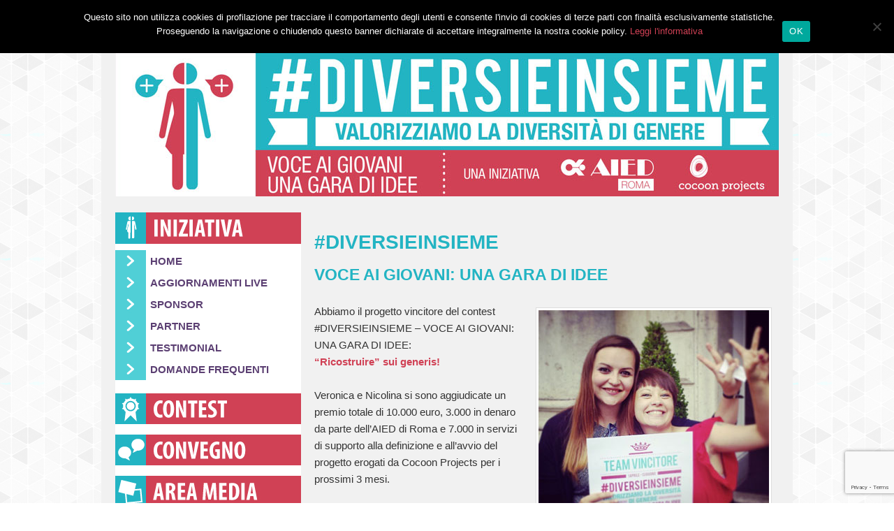

--- FILE ---
content_type: text/html; charset=UTF-8
request_url: https://www.aied-roma.it/diversieinsieme/
body_size: 50942
content:
<!DOCTYPE html><!--[if IE 6]><html id="ie6" lang="it-IT"><![endif]--><!--[if IE 7]><html id="ie7" lang="it-IT"><![endif]--><!--[if IE 8]><html id="ie8" lang="it-IT"><![endif]--><!--[if !(IE 6) | !(IE 7) | !(IE 8)  ]><!--><html lang="it-IT"><!--<![endif]--><head>    <meta charset="UTF-8" />    <meta name="viewport" content="width=device-width" />    <meta property="og:image" content="https://www.aied-roma.it/wp-content/themes/aied/images/dei/diversieinsieme_covershare.png" />    <title>#DIVERSIEINSIEME - Voce ai giovani: una gara di idee</title>    <link rel="profile" href="http://gmpg.org/xfn/11" />    <link rel="stylesheet" type="text/css" media="all" href="https://www.aied-roma.it/wp-content/themes/aied/style.css?version=040920150752" />      <link href='http://fonts.googleapis.com/css?family=Open+Sans:400,300,600,700' rel='stylesheet' type='text/css'>    <link rel="pingback" href="https://www.aied-roma.it/xmlrpc.php" />    <!--[if lt IE 9]>    <script src="https://www.aied-roma.it/wp-content/themes/aied/js/html5.js" type="text/javascript"></script>    <![endif]-->    <meta name='robots' content='index, follow, max-image-preview:large, max-snippet:-1, max-video-preview:-1' />
	<style>img:is([sizes="auto" i], [sizes^="auto," i]) { contain-intrinsic-size: 3000px 1500px }</style>
	<script type="text/javascript">
//<![CDATA[
var BrowserDetect = {
init: function () {
this.browser = this.searchString(this.dataBrowser) || "An unknown browser";
this.version = this.searchVersion(navigator.userAgent)|| this.searchVersion(navigator.appVersion)|| "an unknown version";
this.OS = this.searchString(this.dataOS) || "an unknown OS";
},
searchString: function (data) {
for (var i=0;i<data.length;i++)	{
        var dataString = data[i].string;
        var dataProp = data[i].prop;
        this.versionSearchString = data[i].versionSearch || data[i].identity;
        if (dataString) {if (dataString.indexOf(data[i].subString) != -1)
                return data[i].identity;}
        else if (dataProp){return data[i].identity;}
}
},
searchVersion: function (dataString) {
var index = dataString.indexOf(this.versionSearchString);
if (index == -1) return;
return parseFloat(dataString.substring(index+this.versionSearchString.length+1));
},
dataBrowser: [
        {string: navigator.userAgent,subString: "Chrome",identity: "Chrome"},
        {string: navigator.userAgent,subString: "OmniWeb",versionSearch: "OmniWeb/",identity: "OmniWeb"},
        {string: navigator.vendor,subString: "Apple",identity: "Safari",versionSearch: "Version"},
        {prop: window.opera,identity: "Opera"},
        {string: navigator.vendor,subString: "iCab",identity: "iCab"},
        {string: navigator.vendor,subString: "KDE",identity: "Konqueror"},
        {string: navigator.userAgent,subString: "Firefox",identity: "Firefox"},
        {string: navigator.vendor,subString: "Camino",identity: "Camino"},
        {string: navigator.userAgent,subString: "Netscape",identity: "Netscape"},
        {string: navigator.userAgent,subString: "MSIE",identity: "Explorer",versionSearch: "MSIE"},
        {string: navigator.userAgent,subString: "Gecko",identity: "Mozilla",versionSearch: "rv"},
        {string: navigator.userAgent,subString: "Mozilla",identity: "Netscape",versionSearch: "Mozilla"}],
dataOS:[{string: navigator.platform,subString: "Win",identity: "Windows"},
        {string: navigator.platform,subString: "Mac",identity: "Mac"},
        {string: navigator.userAgent,subString: "iPhone",identity: "iPhone/iPod"},
        {string: navigator.platform,subString: "Linux",identity: "Linux"}]
};
BrowserDetect.init();

function bookMark(theurl, thetitle, browser){
    switch(browser){
        case "Firefox":
            window.sidebar.addPanel(thetitle, theurl,"");
            break;
        case "Explorer":
            window.external.AddFavorite( theurl, thetitle);
            break;
        case "Chrome":
        case "Safari":
        case "Opera":
        case "Netscape":
            switch(BrowserDetect.OS){
            case "Windows":
            case "Linux":
            alert('press ctrl+D to bookmark this page');
            break;
            case "Mac":
                alert('press cmd+D to bookmark this page');
            break;
            }
            break;
    }
}
//]]>
</script>
                        <style type="text/css" media="screen" >
                                .socialwrap li.icon_text a img, .socialwrap li.iconOnly a img, .followwrap li.icon_text a img, .followwrap li.iconOnly a img{border-width:0 !important;background-color:none;}#follow.right {width:32px;position:fixed; right:0; top:100px;background-color:#878787;padding:10px 0;font-family:impact,charcoal,arial, helvetica,sans-serif;-moz-border-radius-topleft: 5px;-webkit-border-top-left-radius:5px;-moz-border-radius-bottomleft:5px;-webkit-border-bottom-left-radius:5px;border:2px solid #fff;border-right-width:0}#follow.right ul {padding:0; margin:0; list-style-type:none !important;font-size:24px;color:black;}
#follow.right ul li {padding-bottom:10px;list-style-type:none !important;padding-left:4px;padding-right:4px}
#follow img{border:none;}#follow.right ul li.follow {margin:0 4px;}
#follow.right ul li.follow img {border-width:0;display:block;overflow:hidden; background:transparent url(http://www.aied-roma.it/wp-content/plugins/share-and-follow/images/impact/follow-right.png) no-repeat -0px 0px;height:79px;width:20px;}
#follow.right ul li a {display:block;}
#follow.right ul li.follow span, #follow ul li a span {display:none}.share {margin:0 10px 10px 0;}
.phat span {display:inline;}
ul.row li {float:left;list-style-type:none;}
li.iconOnly a span.head {display:none}
#follow.left ul.size16 li.follow{margin:0px auto !important}
li.icon_text a {padding-left:0;margin-right:10px}
li.text_only a {background-image:none !important;padding-left:0;}
li.text_only a img {display:none;}
li.icon_text a span{background-image:none !important;padding-left:0 !important; }
li.iconOnly a span.head {display:none}
ul.socialwrap li {margin:0 10px 10px 0 !important;}
ul.socialwrap li a {text-decoration:none;}ul.row li {float:left;line-height:auto !important;}
ul.row li a img {padding:0}.size16 li a,.size24 li a,.size32 li a, .size48 li a, .size60 li a {display:block}ul.socialwrap {list-style-type:none !important;margin:0; padding:0;text-indent:0 !important;}
ul.socialwrap li {list-style-type:none !important;background-image:none;padding:0;list-style-image:none !important;}
ul.followwrap {list-style-type:none !important;margin:0; padding:0}
ul.followwrap li {margin-right:10px;margin-bottom:10px;list-style-type:none !important;}
#follow.right ul.followwrap li, #follow.left ul.followwrap li {margin-right:0px;margin-bottom:0px;}
.shareinpost {clear:both;padding-top:0px}.shareinpost ul.socialwrap {list-style-type:none !important;margin:0 !important; padding:0 !important}
.shareinpost ul.socialwrap li {padding-left:0 !important;background-image:none !important;margin-left:0 !important;list-style-type:none !important;text-indent:0 !important}
.socialwrap li.icon_text a img, .socialwrap li.iconOnly a img{border-width:0}ul.followrap li {list-style-type:none;list-style-image:none !important;}
div.clean {clear:left;}
div.display_none {display:none;}
.aree-mediche .shareinpost,
.gli-esperti .shareinpost {display:none;}

.shareinpost {font-weight:bold;
background:none repeat scroll 0 0 #E5E5E5;
clear:both;
font-weight:bold;
margin-bottom:10px;
padding:10px 10px 0;
width:630px;
}
                        </style>
                                                <style type="text/css" media="print" >
                                body {background: white;font-size: 12pt;color:black;}
 * {background-image:none;}
 #wrapper, #content {width: auto;margin: 0 5%;padding: 0;border: 0;float: none !important;color: black;background: transparent none;}
 a { text-decoration : underline; color : #0000ff; }
#menu, #navigation, #navi, .menu {display:none}
                        </style>
                        <link rel="image_src" href="https://www.aied-roma.it/wp-content/uploads/2015/03/dei-preview-banner_1981x431.gif" /> 

	<!-- This site is optimized with the Yoast SEO plugin v24.1 - https://yoast.com/wordpress/plugins/seo/ -->
	<meta name="description" content="Partecipa al contest di AIED Roma e Cocoon Projects! Invia e vota i progetti che sostengono e valorizzano la diversità e complementarità tra i generi." />
	<link rel="canonical" href="https://www.aied-roma.it/diversieinsieme/" />
	<meta property="og:locale" content="it_IT" />
	<meta property="og:type" content="article" />
	<meta property="og:title" content="#DIVERSIEINSIEME - Voce ai giovani: una gara di idee" />
	<meta property="og:description" content="Partecipa al contest di AIED Roma e Cocoon Projects! Invia e vota i progetti che sostengono e valorizzano la diversità e complementarità tra i generi." />
	<meta property="og:url" content="https://www.aied-roma.it/diversieinsieme/" />
	<meta property="og:site_name" content="AIED Roma" />
	<meta property="article:publisher" content="http://www.facebook.com/aiedroma" />
	<meta property="article:modified_time" content="2019-09-10T10:04:20+00:00" />
	<meta property="og:image" content="https://www.aied-roma.it/wp-content/uploads/2015/03/team-vincitore-rsg.jpg" />
	<meta name="twitter:label1" content="Tempo di lettura stimato" />
	<meta name="twitter:data1" content="1 minuto" />
	<script type="application/ld+json" class="yoast-schema-graph">{"@context":"https://schema.org","@graph":[{"@type":"WebPage","@id":"https://www.aied-roma.it/diversieinsieme/","url":"https://www.aied-roma.it/diversieinsieme/","name":"#DIVERSIEINSIEME - Voce ai giovani: una gara di idee","isPartOf":{"@id":"https://www.aied-roma.it/#website"},"primaryImageOfPage":{"@id":"https://www.aied-roma.it/diversieinsieme/#primaryimage"},"image":{"@id":"https://www.aied-roma.it/diversieinsieme/#primaryimage"},"thumbnailUrl":"https://www.aied-roma.it/wp-content/uploads/2015/03/team-vincitore-rsg.jpg","datePublished":"2015-03-31T06:32:09+00:00","dateModified":"2019-09-10T10:04:20+00:00","description":"Partecipa al contest di AIED Roma e Cocoon Projects! Invia e vota i progetti che sostengono e valorizzano la diversità e complementarità tra i generi.","breadcrumb":{"@id":"https://www.aied-roma.it/diversieinsieme/#breadcrumb"},"inLanguage":"it-IT","potentialAction":[{"@type":"ReadAction","target":["https://www.aied-roma.it/diversieinsieme/"]}]},{"@type":"ImageObject","inLanguage":"it-IT","@id":"https://www.aied-roma.it/diversieinsieme/#primaryimage","url":"https://www.aied-roma.it/wp-content/uploads/2015/03/team-vincitore-rsg.jpg","contentUrl":"https://www.aied-roma.it/wp-content/uploads/2015/03/team-vincitore-rsg.jpg","width":330,"height":319,"caption":"team-vincitore-diversieinsieme"},{"@type":"BreadcrumbList","@id":"https://www.aied-roma.it/diversieinsieme/#breadcrumb","itemListElement":[{"@type":"ListItem","position":1,"name":"Home","item":"https://www.aied-roma.it/"},{"@type":"ListItem","position":2,"name":"#DIVERSIEINSIEMEVoce ai giovani: una gara di idee"}]},{"@type":"WebSite","@id":"https://www.aied-roma.it/#website","url":"https://www.aied-roma.it/","name":"AIED Roma","description":"Associazione Italiana per l&#039;Educazione Demografica","potentialAction":[{"@type":"SearchAction","target":{"@type":"EntryPoint","urlTemplate":"https://www.aied-roma.it/?s={search_term_string}"},"query-input":{"@type":"PropertyValueSpecification","valueRequired":true,"valueName":"search_term_string"}}],"inLanguage":"it-IT"}]}</script>
	<!-- / Yoast SEO plugin. -->


<link rel="alternate" type="application/rss+xml" title="AIED Roma &raquo; Feed" href="https://www.aied-roma.it/feed/" />
<link rel="alternate" type="application/rss+xml" title="AIED Roma &raquo; Feed dei commenti" href="https://www.aied-roma.it/comments/feed/" />
<script type="text/javascript">
/* <![CDATA[ */
window._wpemojiSettings = {"baseUrl":"https:\/\/s.w.org\/images\/core\/emoji\/15.0.3\/72x72\/","ext":".png","svgUrl":"https:\/\/s.w.org\/images\/core\/emoji\/15.0.3\/svg\/","svgExt":".svg","source":{"concatemoji":"https:\/\/www.aied-roma.it\/wp-includes\/js\/wp-emoji-release.min.js?ver=6.7.4"}};
/*! This file is auto-generated */
!function(i,n){var o,s,e;function c(e){try{var t={supportTests:e,timestamp:(new Date).valueOf()};sessionStorage.setItem(o,JSON.stringify(t))}catch(e){}}function p(e,t,n){e.clearRect(0,0,e.canvas.width,e.canvas.height),e.fillText(t,0,0);var t=new Uint32Array(e.getImageData(0,0,e.canvas.width,e.canvas.height).data),r=(e.clearRect(0,0,e.canvas.width,e.canvas.height),e.fillText(n,0,0),new Uint32Array(e.getImageData(0,0,e.canvas.width,e.canvas.height).data));return t.every(function(e,t){return e===r[t]})}function u(e,t,n){switch(t){case"flag":return n(e,"\ud83c\udff3\ufe0f\u200d\u26a7\ufe0f","\ud83c\udff3\ufe0f\u200b\u26a7\ufe0f")?!1:!n(e,"\ud83c\uddfa\ud83c\uddf3","\ud83c\uddfa\u200b\ud83c\uddf3")&&!n(e,"\ud83c\udff4\udb40\udc67\udb40\udc62\udb40\udc65\udb40\udc6e\udb40\udc67\udb40\udc7f","\ud83c\udff4\u200b\udb40\udc67\u200b\udb40\udc62\u200b\udb40\udc65\u200b\udb40\udc6e\u200b\udb40\udc67\u200b\udb40\udc7f");case"emoji":return!n(e,"\ud83d\udc26\u200d\u2b1b","\ud83d\udc26\u200b\u2b1b")}return!1}function f(e,t,n){var r="undefined"!=typeof WorkerGlobalScope&&self instanceof WorkerGlobalScope?new OffscreenCanvas(300,150):i.createElement("canvas"),a=r.getContext("2d",{willReadFrequently:!0}),o=(a.textBaseline="top",a.font="600 32px Arial",{});return e.forEach(function(e){o[e]=t(a,e,n)}),o}function t(e){var t=i.createElement("script");t.src=e,t.defer=!0,i.head.appendChild(t)}"undefined"!=typeof Promise&&(o="wpEmojiSettingsSupports",s=["flag","emoji"],n.supports={everything:!0,everythingExceptFlag:!0},e=new Promise(function(e){i.addEventListener("DOMContentLoaded",e,{once:!0})}),new Promise(function(t){var n=function(){try{var e=JSON.parse(sessionStorage.getItem(o));if("object"==typeof e&&"number"==typeof e.timestamp&&(new Date).valueOf()<e.timestamp+604800&&"object"==typeof e.supportTests)return e.supportTests}catch(e){}return null}();if(!n){if("undefined"!=typeof Worker&&"undefined"!=typeof OffscreenCanvas&&"undefined"!=typeof URL&&URL.createObjectURL&&"undefined"!=typeof Blob)try{var e="postMessage("+f.toString()+"("+[JSON.stringify(s),u.toString(),p.toString()].join(",")+"));",r=new Blob([e],{type:"text/javascript"}),a=new Worker(URL.createObjectURL(r),{name:"wpTestEmojiSupports"});return void(a.onmessage=function(e){c(n=e.data),a.terminate(),t(n)})}catch(e){}c(n=f(s,u,p))}t(n)}).then(function(e){for(var t in e)n.supports[t]=e[t],n.supports.everything=n.supports.everything&&n.supports[t],"flag"!==t&&(n.supports.everythingExceptFlag=n.supports.everythingExceptFlag&&n.supports[t]);n.supports.everythingExceptFlag=n.supports.everythingExceptFlag&&!n.supports.flag,n.DOMReady=!1,n.readyCallback=function(){n.DOMReady=!0}}).then(function(){return e}).then(function(){var e;n.supports.everything||(n.readyCallback(),(e=n.source||{}).concatemoji?t(e.concatemoji):e.wpemoji&&e.twemoji&&(t(e.twemoji),t(e.wpemoji)))}))}((window,document),window._wpemojiSettings);
/* ]]> */
</script>
<style id='wp-emoji-styles-inline-css' type='text/css'>

	img.wp-smiley, img.emoji {
		display: inline !important;
		border: none !important;
		box-shadow: none !important;
		height: 1em !important;
		width: 1em !important;
		margin: 0 0.07em !important;
		vertical-align: -0.1em !important;
		background: none !important;
		padding: 0 !important;
	}
</style>
<link rel='stylesheet' id='wp-block-library-css' href='https://www.aied-roma.it/wp-includes/css/dist/block-library/style.min.css?ver=6.7.4' type='text/css' media='all' />
<style id='esab-accordion-style-inline-css' type='text/css'>
.wp-block-esab-accordion{position:relative}.wp-block-esab-accordion .esab__container{display:flex;flex-direction:column;justify-content:space-between}.wp-block-esab-accordion .wp-block-esab-accordion-child{box-sizing:border-box;overflow:hidden}.wp-block-esab-accordion .wp-block-esab-accordion-child.bs__one{box-shadow:0 8px 24px hsla(210,8%,62%,.2)}.wp-block-esab-accordion .wp-block-esab-accordion-child.bs__two{box-shadow:0 7px 29px 0 hsla(240,5%,41%,.2)}.wp-block-esab-accordion .wp-block-esab-accordion-child.bs__three{box-shadow:0 5px 15px rgba(0,0,0,.35)}.wp-block-esab-accordion .esab__head{align-items:center;display:flex;justify-content:space-between}.wp-block-esab-accordion .esab__head.esab__head_reverse{flex-direction:row-reverse}.wp-block-esab-accordion .esab__head.esab__head_reverse .esab__heading_txt{margin-left:.5em;margin-right:0}.wp-block-esab-accordion .esab__head .esab__heading_txt{margin-left:0;margin-right:.5em;width:100%}.wp-block-esab-accordion .esab__heading_tag{margin:0!important;padding:0!important}.wp-block-esab-accordion .esab__head{cursor:pointer}.wp-block-esab-accordion .esab__icon{cursor:pointer;height:30px;line-height:40px;position:relative;text-align:center;width:30px}.wp-block-esab-accordion .esab__icon .esab__collapse,.wp-block-esab-accordion .esab__icon .esab__expand{height:100%;left:0;position:absolute;top:0;width:100%}.wp-block-esab-accordion .esab__icon .esab__expand,.wp-block-esab-accordion .esab__icon.esab__active_icon .esab__collapse{display:none}.wp-block-esab-accordion .esab__icon.esab__active_icon .esab__expand{display:block}.wp-block-esab-accordion .esab__body{display:none}

</style>
<style id='classic-theme-styles-inline-css' type='text/css'>
/*! This file is auto-generated */
.wp-block-button__link{color:#fff;background-color:#32373c;border-radius:9999px;box-shadow:none;text-decoration:none;padding:calc(.667em + 2px) calc(1.333em + 2px);font-size:1.125em}.wp-block-file__button{background:#32373c;color:#fff;text-decoration:none}
</style>
<style id='global-styles-inline-css' type='text/css'>
:root{--wp--preset--aspect-ratio--square: 1;--wp--preset--aspect-ratio--4-3: 4/3;--wp--preset--aspect-ratio--3-4: 3/4;--wp--preset--aspect-ratio--3-2: 3/2;--wp--preset--aspect-ratio--2-3: 2/3;--wp--preset--aspect-ratio--16-9: 16/9;--wp--preset--aspect-ratio--9-16: 9/16;--wp--preset--color--black: #000000;--wp--preset--color--cyan-bluish-gray: #abb8c3;--wp--preset--color--white: #ffffff;--wp--preset--color--pale-pink: #f78da7;--wp--preset--color--vivid-red: #cf2e2e;--wp--preset--color--luminous-vivid-orange: #ff6900;--wp--preset--color--luminous-vivid-amber: #fcb900;--wp--preset--color--light-green-cyan: #7bdcb5;--wp--preset--color--vivid-green-cyan: #00d084;--wp--preset--color--pale-cyan-blue: #8ed1fc;--wp--preset--color--vivid-cyan-blue: #0693e3;--wp--preset--color--vivid-purple: #9b51e0;--wp--preset--gradient--vivid-cyan-blue-to-vivid-purple: linear-gradient(135deg,rgba(6,147,227,1) 0%,rgb(155,81,224) 100%);--wp--preset--gradient--light-green-cyan-to-vivid-green-cyan: linear-gradient(135deg,rgb(122,220,180) 0%,rgb(0,208,130) 100%);--wp--preset--gradient--luminous-vivid-amber-to-luminous-vivid-orange: linear-gradient(135deg,rgba(252,185,0,1) 0%,rgba(255,105,0,1) 100%);--wp--preset--gradient--luminous-vivid-orange-to-vivid-red: linear-gradient(135deg,rgba(255,105,0,1) 0%,rgb(207,46,46) 100%);--wp--preset--gradient--very-light-gray-to-cyan-bluish-gray: linear-gradient(135deg,rgb(238,238,238) 0%,rgb(169,184,195) 100%);--wp--preset--gradient--cool-to-warm-spectrum: linear-gradient(135deg,rgb(74,234,220) 0%,rgb(151,120,209) 20%,rgb(207,42,186) 40%,rgb(238,44,130) 60%,rgb(251,105,98) 80%,rgb(254,248,76) 100%);--wp--preset--gradient--blush-light-purple: linear-gradient(135deg,rgb(255,206,236) 0%,rgb(152,150,240) 100%);--wp--preset--gradient--blush-bordeaux: linear-gradient(135deg,rgb(254,205,165) 0%,rgb(254,45,45) 50%,rgb(107,0,62) 100%);--wp--preset--gradient--luminous-dusk: linear-gradient(135deg,rgb(255,203,112) 0%,rgb(199,81,192) 50%,rgb(65,88,208) 100%);--wp--preset--gradient--pale-ocean: linear-gradient(135deg,rgb(255,245,203) 0%,rgb(182,227,212) 50%,rgb(51,167,181) 100%);--wp--preset--gradient--electric-grass: linear-gradient(135deg,rgb(202,248,128) 0%,rgb(113,206,126) 100%);--wp--preset--gradient--midnight: linear-gradient(135deg,rgb(2,3,129) 0%,rgb(40,116,252) 100%);--wp--preset--font-size--small: 13px;--wp--preset--font-size--medium: 20px;--wp--preset--font-size--large: 36px;--wp--preset--font-size--x-large: 42px;--wp--preset--spacing--20: 0.44rem;--wp--preset--spacing--30: 0.67rem;--wp--preset--spacing--40: 1rem;--wp--preset--spacing--50: 1.5rem;--wp--preset--spacing--60: 2.25rem;--wp--preset--spacing--70: 3.38rem;--wp--preset--spacing--80: 5.06rem;--wp--preset--shadow--natural: 6px 6px 9px rgba(0, 0, 0, 0.2);--wp--preset--shadow--deep: 12px 12px 50px rgba(0, 0, 0, 0.4);--wp--preset--shadow--sharp: 6px 6px 0px rgba(0, 0, 0, 0.2);--wp--preset--shadow--outlined: 6px 6px 0px -3px rgba(255, 255, 255, 1), 6px 6px rgba(0, 0, 0, 1);--wp--preset--shadow--crisp: 6px 6px 0px rgba(0, 0, 0, 1);}:where(.is-layout-flex){gap: 0.5em;}:where(.is-layout-grid){gap: 0.5em;}body .is-layout-flex{display: flex;}.is-layout-flex{flex-wrap: wrap;align-items: center;}.is-layout-flex > :is(*, div){margin: 0;}body .is-layout-grid{display: grid;}.is-layout-grid > :is(*, div){margin: 0;}:where(.wp-block-columns.is-layout-flex){gap: 2em;}:where(.wp-block-columns.is-layout-grid){gap: 2em;}:where(.wp-block-post-template.is-layout-flex){gap: 1.25em;}:where(.wp-block-post-template.is-layout-grid){gap: 1.25em;}.has-black-color{color: var(--wp--preset--color--black) !important;}.has-cyan-bluish-gray-color{color: var(--wp--preset--color--cyan-bluish-gray) !important;}.has-white-color{color: var(--wp--preset--color--white) !important;}.has-pale-pink-color{color: var(--wp--preset--color--pale-pink) !important;}.has-vivid-red-color{color: var(--wp--preset--color--vivid-red) !important;}.has-luminous-vivid-orange-color{color: var(--wp--preset--color--luminous-vivid-orange) !important;}.has-luminous-vivid-amber-color{color: var(--wp--preset--color--luminous-vivid-amber) !important;}.has-light-green-cyan-color{color: var(--wp--preset--color--light-green-cyan) !important;}.has-vivid-green-cyan-color{color: var(--wp--preset--color--vivid-green-cyan) !important;}.has-pale-cyan-blue-color{color: var(--wp--preset--color--pale-cyan-blue) !important;}.has-vivid-cyan-blue-color{color: var(--wp--preset--color--vivid-cyan-blue) !important;}.has-vivid-purple-color{color: var(--wp--preset--color--vivid-purple) !important;}.has-black-background-color{background-color: var(--wp--preset--color--black) !important;}.has-cyan-bluish-gray-background-color{background-color: var(--wp--preset--color--cyan-bluish-gray) !important;}.has-white-background-color{background-color: var(--wp--preset--color--white) !important;}.has-pale-pink-background-color{background-color: var(--wp--preset--color--pale-pink) !important;}.has-vivid-red-background-color{background-color: var(--wp--preset--color--vivid-red) !important;}.has-luminous-vivid-orange-background-color{background-color: var(--wp--preset--color--luminous-vivid-orange) !important;}.has-luminous-vivid-amber-background-color{background-color: var(--wp--preset--color--luminous-vivid-amber) !important;}.has-light-green-cyan-background-color{background-color: var(--wp--preset--color--light-green-cyan) !important;}.has-vivid-green-cyan-background-color{background-color: var(--wp--preset--color--vivid-green-cyan) !important;}.has-pale-cyan-blue-background-color{background-color: var(--wp--preset--color--pale-cyan-blue) !important;}.has-vivid-cyan-blue-background-color{background-color: var(--wp--preset--color--vivid-cyan-blue) !important;}.has-vivid-purple-background-color{background-color: var(--wp--preset--color--vivid-purple) !important;}.has-black-border-color{border-color: var(--wp--preset--color--black) !important;}.has-cyan-bluish-gray-border-color{border-color: var(--wp--preset--color--cyan-bluish-gray) !important;}.has-white-border-color{border-color: var(--wp--preset--color--white) !important;}.has-pale-pink-border-color{border-color: var(--wp--preset--color--pale-pink) !important;}.has-vivid-red-border-color{border-color: var(--wp--preset--color--vivid-red) !important;}.has-luminous-vivid-orange-border-color{border-color: var(--wp--preset--color--luminous-vivid-orange) !important;}.has-luminous-vivid-amber-border-color{border-color: var(--wp--preset--color--luminous-vivid-amber) !important;}.has-light-green-cyan-border-color{border-color: var(--wp--preset--color--light-green-cyan) !important;}.has-vivid-green-cyan-border-color{border-color: var(--wp--preset--color--vivid-green-cyan) !important;}.has-pale-cyan-blue-border-color{border-color: var(--wp--preset--color--pale-cyan-blue) !important;}.has-vivid-cyan-blue-border-color{border-color: var(--wp--preset--color--vivid-cyan-blue) !important;}.has-vivid-purple-border-color{border-color: var(--wp--preset--color--vivid-purple) !important;}.has-vivid-cyan-blue-to-vivid-purple-gradient-background{background: var(--wp--preset--gradient--vivid-cyan-blue-to-vivid-purple) !important;}.has-light-green-cyan-to-vivid-green-cyan-gradient-background{background: var(--wp--preset--gradient--light-green-cyan-to-vivid-green-cyan) !important;}.has-luminous-vivid-amber-to-luminous-vivid-orange-gradient-background{background: var(--wp--preset--gradient--luminous-vivid-amber-to-luminous-vivid-orange) !important;}.has-luminous-vivid-orange-to-vivid-red-gradient-background{background: var(--wp--preset--gradient--luminous-vivid-orange-to-vivid-red) !important;}.has-very-light-gray-to-cyan-bluish-gray-gradient-background{background: var(--wp--preset--gradient--very-light-gray-to-cyan-bluish-gray) !important;}.has-cool-to-warm-spectrum-gradient-background{background: var(--wp--preset--gradient--cool-to-warm-spectrum) !important;}.has-blush-light-purple-gradient-background{background: var(--wp--preset--gradient--blush-light-purple) !important;}.has-blush-bordeaux-gradient-background{background: var(--wp--preset--gradient--blush-bordeaux) !important;}.has-luminous-dusk-gradient-background{background: var(--wp--preset--gradient--luminous-dusk) !important;}.has-pale-ocean-gradient-background{background: var(--wp--preset--gradient--pale-ocean) !important;}.has-electric-grass-gradient-background{background: var(--wp--preset--gradient--electric-grass) !important;}.has-midnight-gradient-background{background: var(--wp--preset--gradient--midnight) !important;}.has-small-font-size{font-size: var(--wp--preset--font-size--small) !important;}.has-medium-font-size{font-size: var(--wp--preset--font-size--medium) !important;}.has-large-font-size{font-size: var(--wp--preset--font-size--large) !important;}.has-x-large-font-size{font-size: var(--wp--preset--font-size--x-large) !important;}
:where(.wp-block-post-template.is-layout-flex){gap: 1.25em;}:where(.wp-block-post-template.is-layout-grid){gap: 1.25em;}
:where(.wp-block-columns.is-layout-flex){gap: 2em;}:where(.wp-block-columns.is-layout-grid){gap: 2em;}
:root :where(.wp-block-pullquote){font-size: 1.5em;line-height: 1.6;}
</style>
<link rel='stylesheet' id='contact-form-7-css' href='https://www.aied-roma.it/wp-content/plugins/contact-form-7/includes/css/styles.css?ver=6.0.2' type='text/css' media='all' />
<link rel='stylesheet' id='cookie-notice-front-css' href='https://www.aied-roma.it/wp-content/plugins/cookie-notice/css/front.min.css?ver=2.5.5' type='text/css' media='all' />
<link rel='stylesheet' id='wp-pagenavi-css' href='https://www.aied-roma.it/wp-content/plugins/wp-pagenavi/pagenavi-css.css?ver=2.70' type='text/css' media='all' />
<link rel='stylesheet' id='wpv_style-css' href='https://www.aied-roma.it/wp-content/plugins/wp-voting/styles/wpv-voting.css?ver=6.7.4' type='text/css' media='all' />
<link rel='stylesheet' id='jquery-ui-wp-fix-css' href='https://www.aied-roma.it/wp-content/plugins/wp-ui/css/jquery-ui-wp-fix.css?ver=6.7.4' type='text/css' media='all' />
<link rel='stylesheet' id='jquery-ui-css-flick-css' href='http://ajax.googleapis.com/ajax/libs/jqueryui/1.8.11/themes/flick/jquery.ui.all.css?ver=6.7.4' type='text/css' media='all' />
<link rel='stylesheet' id='wpui-multiple-css' href='https://www.aied-roma.it/wp-content/plugins/wp-ui/css/css.php?styles=wpui-light%7Cwpui-blue%7Cwpui-red%7Cwpui-green%7Cwpui-dark%7Cwpui-quark%7Cwpui-alma%7Cwpui-macish%7Cwpui-redmond%7Cwpui-sevin&#038;ver=6.7.4' type='text/css' media='all' />
<script type="text/javascript" id="cookie-notice-front-js-before">
/* <![CDATA[ */
var cnArgs = {"ajaxUrl":"https:\/\/www.aied-roma.it\/wp-admin\/admin-ajax.php","nonce":"cf474d4a40","hideEffect":"fade","position":"top","onScroll":false,"onScrollOffset":100,"onClick":false,"cookieName":"cookie_notice_accepted","cookieTime":31536000,"cookieTimeRejected":2592000,"globalCookie":false,"redirection":false,"cache":false,"revokeCookies":false,"revokeCookiesOpt":"automatic"};
/* ]]> */
</script>
<script type="text/javascript" src="https://www.aied-roma.it/wp-content/plugins/cookie-notice/js/front.min.js?ver=2.5.5" id="cookie-notice-front-js"></script>
<script type="text/javascript" src="https://www.aied-roma.it/wp-includes/js/jquery/jquery.min.js?ver=3.7.1" id="jquery-core-js"></script>
<script type="text/javascript" src="https://www.aied-roma.it/wp-includes/js/jquery/jquery-migrate.min.js?ver=3.4.1" id="jquery-migrate-js"></script>
<script type="text/javascript" src="https://ajax.googleapis.com/ajax/libs/jqueryui/1.8.16/jquery-ui.min.js?ver=1.8.12" id="jquery-ui-js"></script>
<script type="text/javascript" id="wp-ui-min-js-extra">
/* <![CDATA[ */
var wpUIOpts = {"wpUrl":"https:\/\/www.aied-roma.it","pluginUrl":"https:\/\/www.aied-roma.it\/wp-content\/plugins\/wp-ui\/","enableTabs":"on","enableAccordion":"on","enableSpoilers":"on","enableDialogs":"on","enablePagination":"on","tabsEffect":"none","effectSpeed":"400","accordEffect":"none","alwaysRotate":"stop","tabsEvent":"click","collapsibleTabs":"on","accordEvent":"click","topNav":"","accordAutoHeight":"on","accordCollapsible":"on","accordEasing":"linear","mouseWheelTabs":"list","bottomNav":"on","tabPrevText":"Indietro","tabNextText":"Avanti","spoilerShowText":"Mostra","spoilerHideText":"Nascondi","cookies":"on","hashChange":"on","docWriteFix":"on"};
/* ]]> */
</script>
<script type="text/javascript" src="https://www.aied-roma.it/wp-content/plugins/wp-ui/js/wp-ui.js?ver=0.7" id="wp-ui-min-js"></script>
<script type="text/javascript" src="https://www.aied-roma.it/wp-content/plugins/wp-voting/scripts/wpv-userregister.js?ver=6.7.4" id="wpv_userregister-js"></script>
<script type="text/javascript" id="wpv_voterajax-js-extra">
/* <![CDATA[ */
var wpvAjax = {"ajaxurl":"https:\/\/www.aied-roma.it\/wp-admin\/admin-ajax.php","wpv_nonce":"4abe1ca0e8"};
/* ]]> */
</script>
<script type="text/javascript" src="https://www.aied-roma.it/wp-content/plugins/wp-voting/scripts/wpv-voterajax.js?ver=6.7.4" id="wpv_voterajax-js"></script>
<link rel="https://api.w.org/" href="https://www.aied-roma.it/wp-json/" /><link rel="alternate" title="JSON" type="application/json" href="https://www.aied-roma.it/wp-json/wp/v2/pages/6261" /><link rel="EditURI" type="application/rsd+xml" title="RSD" href="https://www.aied-roma.it/xmlrpc.php?rsd" />
<meta name="generator" content="WordPress 6.7.4" />
<link rel='shortlink' href='https://www.aied-roma.it/?p=6261' />
<link rel="alternate" title="oEmbed (JSON)" type="application/json+oembed" href="https://www.aied-roma.it/wp-json/oembed/1.0/embed?url=https%3A%2F%2Fwww.aied-roma.it%2Fdiversieinsieme%2F" />
<link rel="alternate" title="oEmbed (XML)" type="text/xml+oembed" href="https://www.aied-roma.it/wp-json/oembed/1.0/embed?url=https%3A%2F%2Fwww.aied-roma.it%2Fdiversieinsieme%2F&#038;format=xml" />

<!-- WP Voting custom CSS - begin -->
<style type='text/css'>
.wpv_postvote {
    background: none repeat scroll 0 0 #F5F5F5;
    font-size: 12px !important;
    font-weight: bold;
    margin: 0;
    padding: 10px;
}
.wpv_votebtn_txt{color:#5C3F74;}
.wpv_votebtn_txt:hover {color:#FF1493;}
.wpv_votecount {
    border-right: 1px solid #5C3F74;
    color: #5C3F74;
    font-size: 13px;
    margin-right: 12px;
    padding-right: 15px;
}
</style>
<!-- WP Voting custom CSS - end -->

    <script type="text/javascript">        var _gaq = _gaq || [];        _gaq.push(['_setAccount', 'UA-37380646-1']);        _gaq.push(['_trackPageview']);        (function() {            var ga = document.createElement('script'); ga.type = 'text/javascript'; ga.async = true;            ga.src = ('https:' == document.location.protocol ? 'https://' : 'http://') + 'stats.g.doubleclick.net/dc.js';            var s = document.getElementsByTagName('script')[0]; s.parentNode.insertBefore(ga, s);        })();    </script>    <link rel="shortcut icon" href="https://www.aied-roma.it/wp-content/themes/aied/favicon.ico" /></head><body id="dei" class="page-template page-template-dei page-template-dei-php page page-id-6261 page-parent cookies-not-set single-author singular two-column left-sidebar"><div id="page" class="hfeed">    <nav id="access" role="navigation">        <div>            <ul class="menu">                <li><a href="https://www.aied-roma.it/lassociazione/" title="L'AIED" target="_top">L'AIED</a></li>                <li><a href="https://www.aied-roma.it/la-storia/"  target="_top">La nostra storia</a></li>                <li><a href="https://www.aied-roma.it/iniziative/"  target="_top">Iniziative</a></li>            </ul>        </div>        <ul id="menu-servizio">            <li class="dei-links"><a href="https://www.aied-roma.it/diversieinsieme/faq_diversi-e-insieme/">Domande Frequenti sull'Iniziativa</a></li>        </ul>    </nav> <!-- #access -->    <header id="branding" role="banner">        <!-- VISUAL CONTEST --><img class="visual" usemap="#dei_iniziativa" src="https://www.aied-roma.it/wp-content/themes/aied/images/dei/visual_diversieinsieme.jpg"  alt="#DIVERSIEINSIEME - Voce ai giovani: una gara di idee" /><map name="dei_iniziativa"><area shape="rect" coords="790,140,950,206" href="http://www.cocoonprojects.com" target="_blank" alt="Cocoon Projects" title="Cocoon Projects"><area shape="rect" coords="625,140,790,206" href="https://www.aied-roma.it" alt="AIED Roma" target="_blank" title="AIED Roma" ><area shape="poly" coords="0,0,950,0,950,140,625,140,625,206,0,206,0,0" href="http://diversieinsieme.it" alt="#DIVERSIEINSIEME - Voce ai giovani: una gara di idee" title="#DIVERSIEINSIEME" ></map><!-- /VISUAL CONTEST -->    </header><!-- #branding -->    <div id="main">        <div id="primary" class="fixmargin">            <div id="content" role="main">                                <div class="loop-news">                    <!-- FORMATO 2 Post Laterali -->                    <div>                        <h3>#DIVERSIEINSIEME<br/><small>Voce ai giovani: una gara di idee</small></h3>                                                <p><img fetchpriority="high" decoding="async" class="size-full wp-image-7034 alignright" src="https://www.aied-roma.it/wp-content/uploads/2015/03/team-vincitore-rsg.jpg" alt="team-vincitore-diversieinsieme" width="330" height="319" srcset="https://www.aied-roma.it/wp-content/uploads/2015/03/team-vincitore-rsg.jpg 330w, https://www.aied-roma.it/wp-content/uploads/2015/03/team-vincitore-rsg-300x290.jpg 300w, https://www.aied-roma.it/wp-content/uploads/2015/03/team-vincitore-rsg-310x300.jpg 310w" sizes="(max-width: 330px) 100vw, 330px" />Abbiamo il progetto vincitore del contest #DIVERSIEINSIEME – VOCE AI GIOVANI: UNA GARA DI IDEE:<br />
<a title="“Ricostruire” sui generis" href="https://www.aied-roma.it/diversieinsieme-contest/ricostruire-sui-generis/" target="_blank">“Ricostruire” sui generis!</a></p>
<p>Veronica e Nicolina si sono aggiudicate un premio totale di 10.000 euro, 3.000 in denaro da parte dell&#8217;AIED di Roma e 7.000 in servizi di supporto alla definizione e all’avvio del progetto erogati da Cocoon Projects per i prossimi 3 mesi.</p>
<p>Menzione d&#8217;onore a <a title="Play the role" href="https://www.aied-roma.it/diversieinsieme-contest/play-the-role/" target="_blank">Play the role</a>.</p>
<p>La finale, in formula di pitch contest, si è tenuta sabato 13 giugno presso il Grand Hotel de la Minerve di Roma dopo un&#8217;interessante tavola rotonda moderata da Simona Lanzoni e a cui hanno partecipato la Vicepresidente del Senato Valeria Fedeli, Stefano Ciccone, Smiti Tanya Gupta, Anna Sampaolo, Nicoletta Staccioli e Stelio Verzera<br />
<strong>Il contest si è concluso ma il nostro lavoro va avanti: continuate a seguirci attraverso gli aggiornamenti sul sito e su tutti i nostri ambienti.</strong></p>
<p>Ora arriva il bello: iniziare a realizzare “Ricostruire” sui generis!</p>
<hr />
<table>
<tbody>
<tr>
<td><a title="Aggiornamenti Live" href="https://www.aied-roma.it/diversieinsieme/aggiornamenti_diversi-e-insieme/" target="_top"><img decoding="async" class="size-full wp-image-5936 alignleft" src="https://www.aied-roma.it/wp-content/uploads/2014/09/news.png" alt="news" width="45" height="42" />Segui gli aggiornamenti.<br />
CLICCA QUI!</a></td>
<td width="30"></td>
<td><a title="Scopri i progetti in gara" href="https://www.aied-roma.it/diversieinsieme-contest/" target="_top"><img decoding="async" class="size-full wp-image-5937  alignleft" src="https://www.aied-roma.it/wp-content/uploads/2014/09/prize.png" alt="prize" width="44" height="42" />Scopri i progetti in gara.<br />
CLICCA QUI!</a></td>
</tr>
</tbody>
</table>
<hr />
<p>&nbsp;</p>
<div class='shareinpost'><div>CONDIVIDI ARTICOLO&nbsp;&nbsp;&nbsp;</div> <ul class="socialwrap row"><li class="iconOnly"><a rel="nofollow" target="_blank" href="http://www.facebook.com/sharer.php?u=https%3A%2F%2Fwww.aied-roma.it%2Fdiversieinsieme%2F&amp;t=%23DIVERSIEINSIEME%3Cbr%2F%3E%3Csmall%3EVoce+ai+giovani%3A+una+gara+di+idee%3C%2Fsmall%3E" title="Recommend this articolo : #DIVERSIEINSIEMEVoce ai giovani: una gara di idee on Facebook" ><img loading="lazy" decoding="async" src="https://www.aied-roma.it/wp-content/plugins/share-and-follow/images/blank.gif" height="24" style="background: transparent url(https://www.aied-roma.it/wp-content/plugins/share-and-follow/default/24/sprite-24.png) no-repeat;padding:0;margin:0;height:24px;width:24px;background-position:-275px 0px" class="image-24" width="24" alt="facebook"/> <span class="head">Recommend on Facebook</span></a></li><li class="iconOnly"><a rel="nofollow" target="_blank" href="http://www.stumbleupon.com/submit?url=https%3A%2F%2Fwww.aied-roma.it%2Fdiversieinsieme%2F&amp;title=%23DIVERSIEINSIEME%3Cbr%2F%3E%3Csmall%3EVoce+ai+giovani%3A+una+gara+di+idee%3C%2Fsmall%3E" title="Share this articolo : #DIVERSIEINSIEMEVoce ai giovani: una gara di idee with Stumblers" ><img loading="lazy" decoding="async" src="https://www.aied-roma.it/wp-content/plugins/share-and-follow/images/blank.gif" height="24" style="background: transparent url(https://www.aied-roma.it/wp-content/plugins/share-and-follow/default/24/sprite-24.png) no-repeat;padding:0;margin:0;height:24px;width:24px;background-position:-1225px 0px" class="image-24" width="24" alt="stumble"/> <span class="head">Share with Stumblers</span></a></li><li class="iconOnly"><a rel="nofollow" target="_blank" href="http://twitter.com/home/?status=%23DIVERSIEINSIEME%3Cbr%2F%3E%3Csmall%3EVoce+ai+giovani%3A+una+gara+di+idee%3C%2Fsmall%3E+-+https%3A%2F%2Fwww.aied-roma.it%2Fdiversieinsieme%2F VIA+%40aiedroma" title="Tweet this articolo : #DIVERSIEINSIEMEVoce ai giovani: una gara di idee on Twitter" ><img loading="lazy" decoding="async" src="https://www.aied-roma.it/wp-content/plugins/share-and-follow/images/blank.gif" height="24" style="background: transparent url(https://www.aied-roma.it/wp-content/plugins/share-and-follow/default/24/sprite-24.png) no-repeat;padding:0;margin:0;height:24px;width:24px;background-position:-1325px 0px" class="image-24"  width="24"  alt="twitter"/> <span class="head">Tweet about it</span></a></li><li class="iconOnly"><a rel="nofollow" target="_self" href="javascript:window.print();" title="Stampa" ><img loading="lazy" decoding="async" src="https://www.aied-roma.it/wp-content/plugins/share-and-follow/images/blank.gif" height="24" style="background: transparent url(https://www.aied-roma.it/wp-content/plugins/share-and-follow/default/24/sprite-24.png) no-repeat;padding:0;margin:0;height:24px;width:24px;background-position:-1050px 0px" class="image-24" width="24" alt="print"/> <span class="head">Stampa</span></a></li><li class="iconOnly"><a rel="nofollow" target="_self" href="javascript:window.bookMark('https%3A%2F%2Fwww.aied-roma.it%2Fdiversieinsieme%2F', '%23DIVERSIEINSIEME%3Cbr%2F%3E%3Csmall%3EVoce+ai+giovani%3A+una+gara+di+idee%3C%2Fsmall%3E', BrowserDetect.browser);" title="Aggiungi la pagina ai preferiti" ><img loading="lazy" decoding="async" src="https://www.aied-roma.it/wp-content/plugins/share-and-follow/images/blank.gif" height="24" style="background: transparent url(https://www.aied-roma.it/wp-content/plugins/share-and-follow/default/24/sprite-24.png) no-repeat;padding:0;margin:0;height:24px;width:24px;background-position:-75px 0px" class="image-24" width="24" alt="bookmark"/> <span class="head">Preferito</span></a></li><li class="iconOnly"><a rel="_self" href="mailto:?subject=AIED%20Roma%20:%20#DIVERSIEINSIEME<br/><small>Voce%20ai%20giovani:%20una%20gara%20di%20idee</small>&amp;body=Ciao,
leggi%20questa%20notizia,%20è%20molto%20interessante%20:)%20%20https://www.aied-roma.it/diversieinsieme/" title="Dillo a un amico "><img loading="lazy" decoding="async" src="https://www.aied-roma.it/wp-content/plugins/share-and-follow/images/blank.gif" height="24"  width="24" style="background: transparent url(https://www.aied-roma.it/wp-content/plugins/share-and-follow/default/24/sprite-24.png) no-repeat;padding:0;margin:0;height:24px;width:24px;background-position:-250px 0px" class="image-24"  alt="email" /> <span class="head">Invia per e-mail</span></a></li></ul><div class="clean"></div> </div>                                            </div>                    <!-- fine impostazione -->                    <!-- FORMATO Senza post -->                </div>            </div><!-- #content -->        </div><!-- #primary -->        <div id="secondary" class="widget-area" role="complementary" style="margin-top:-15px;">
    <!-- INIZIATIVA: home, aggiornamenti, sponsor, partner , testimonial ,domande frequenti -->
    <div class="dei_active">    <div class="menu-dei-iniziativa-container">
        <ul class="menu" id="menu-dei-iniziativa">
            <li><a href="https://www.aied-roma.it/diversieinsieme/" target="_top">Home</a></li>
            <li><a href="https://www.aied-roma.it/diversieinsieme/aggiornamenti_diversi-e-insieme/" target="_top">Aggiornamenti Live</a></li>
            <li><a href="https://www.aied-roma.it/diversieinsieme/sponsor_diversi-e-insieme/" target="_top">Sponsor</a></li>
            <li><a href="https://www.aied-roma.it/diversieinsieme/partner_diversi-e-insieme/" target="_top">Partner</a></li>
            <li><a href="https://www.aied-roma.it/diversieinsieme/testimonial_diversi-e-insieme/" target="_top">Testimonial</a></li>
            <li><a href="https://www.aied-roma.it/diversieinsieme/faq_diversi-e-insieme/" target="_top">Domande Frequenti</a></li>
        </ul>
    </div>
    </div>    <!-- CONTEST: Progetti in gara, Come funziona, Premio, Partecipa, -->
        <div class="menu-dei-contest-container">
        <ul class="menu" id="menu-dei-contest">
            <li><a href="https://www.aied-roma.it/diversieinsieme-contest/" target="_top">Progetti in gara</a></li>            
            <li><a href="https://www.aied-roma.it/diversieinsieme/come-funziona_diversi-e-insieme/" target="_top">Come Funziona</a></li>
            <li><a href="https://www.aied-roma.it/diversieinsieme/premio_diversi-e-insieme/" target="_top">Premio</a></li>
            <li><a href="https://www.aied-roma.it/diversieinsieme/partecipa_diversi-e-insieme/" target="_top">Partecipa</a></li>
        </ul>
    </div>
        <!-- CONVEGNO: Il tema, 13 giugno, comitato, tavola rotonda -->
        <div class="menu-dei-convegno-container">
        <ul class="menu" id="menu-dei-convegno">
            <li><a href="https://www.aied-roma.it/diversieinsieme/il-tema_diversi-e-insieme/" target="_top">Il Tema</a></li>
            <li><a href="https://www.aied-roma.it/diversieinsieme/13giu_diversi-e-insieme/" target="_top">Il 13 Giugno</a></li>
            <li><a href="https://www.aied-roma.it/diversieinsieme/comitato_diversi-e-insieme/" target="_top">Comitato</a></li>
            <li><a href="https://www.aied-roma.it/diversieinsieme/tavola-rotonda_diversi-e-insieme/" target="_top">Tavola rotonda</a></li>
        </ul>
    </div>
        <!-- AREA MEDIA: Banner, Video, Foto, Comunicati-->
        <div class="menu-dei-media-container">
        <ul class="menu" id="menu-dei-media">
            <li><a href="https://www.aied-roma.it/diversieinsieme/banner_diversi-e-insieme/" target="_top">Banner</a></li>
            <li><a href="https://www.aied-roma.it/diversieinsieme/video_diversi-e-insieme/" target="_top">Video</a></li>
            <li><a href="https://www.aied-roma.it/diversieinsieme/foto_diversi-e-insieme/" target="_top">Foto</a></li>
            <li><a href="https://www.aied-roma.it/diversieinsieme/comunicati_diversi-e-insieme/" target="_top">Comunicati</a></li>
        </ul>
    </div>
    
    <!-- SOSTIENI -->
    <a href="https://www.paypal.com/cgi-bin/webscr?cmd=_s-xclick&hosted_button_id=AWJCFPVRJZJQN" target="_top">
        <img src="https://www.aied-roma.it/wp-content/themes/aied/images/dei/sostieni-paypal.png"  alt="SOSTIENI" class="dei_sostieni"/>
    </a>
    <br/>
    <br/>
    <!-- TWITTER -->
    <div id="twitterbox">
        <p>Partecipa alla conversazione<br/> #DIVERSIEINSIEME</p>
        <a class="twitter-timeline"  href="https://twitter.com/hashtag/diversieinsieme" data-widget-id="582806488143523840">Tweet riguardo #DIVERSIEINSIEME</a>
        <script>!function(d,s,id){var js,fjs=d.getElementsByTagName(s)[0],p=/^http:/.test(d.location)?'http':'https';if(!d.getElementById(id)){js=d.createElement(s);js.id=id;js.src=p+"://platform.twitter.com/widgets.js";fjs.parentNode.insertBefore(js,fjs);}}(document,"script","twitter-wjs");</script>
    </div>

</div><!-- #secondary .widget-area -->



            
	</div><!-- #main -->

	<footer id="colophon" role="contentinfo">

			<div id="site-generator">
				AIED Roma copyright  
				<script type="text/javascript">
        var d=new Date();
        document.write(d.getFullYear());
        </script> 
                - <a href="https://www.aied-roma.it/credits">credits</a> 
        - <a href="https://www.aied-roma.it/privacy">privacy</a>
        - <a href="https://www.aied-roma.it/lavora-con-noi/">lavora con noi</a>
        	
			</div>
	</footer><!-- #colophon -->
</div><!-- #page -->

<!-- Powered by WPtouch Pro: 3.1.1 --><script type="text/javascript" src="https://www.aied-roma.it/wp-includes/js/comment-reply.min.js?ver=6.7.4" id="comment-reply-js" async="async" data-wp-strategy="async"></script>
<script type="text/javascript" src="https://www.aied-roma.it/wp-includes/js/dist/hooks.min.js?ver=4d63a3d491d11ffd8ac6" id="wp-hooks-js"></script>
<script type="text/javascript" src="https://www.aied-roma.it/wp-includes/js/dist/i18n.min.js?ver=5e580eb46a90c2b997e6" id="wp-i18n-js"></script>
<script type="text/javascript" id="wp-i18n-js-after">
/* <![CDATA[ */
wp.i18n.setLocaleData( { 'text direction\u0004ltr': [ 'ltr' ] } );
/* ]]> */
</script>
<script type="text/javascript" src="https://www.aied-roma.it/wp-content/plugins/contact-form-7/includes/swv/js/index.js?ver=6.0.2" id="swv-js"></script>
<script type="text/javascript" id="contact-form-7-js-translations">
/* <![CDATA[ */
( function( domain, translations ) {
	var localeData = translations.locale_data[ domain ] || translations.locale_data.messages;
	localeData[""].domain = domain;
	wp.i18n.setLocaleData( localeData, domain );
} )( "contact-form-7", {"translation-revision-date":"2024-11-03 08:32:11+0000","generator":"GlotPress\/4.0.1","domain":"messages","locale_data":{"messages":{"":{"domain":"messages","plural-forms":"nplurals=2; plural=n != 1;","lang":"it"},"This contact form is placed in the wrong place.":["Questo modulo di contatto \u00e8 posizionato nel posto sbagliato."],"Error:":["Errore:"]}},"comment":{"reference":"includes\/js\/index.js"}} );
/* ]]> */
</script>
<script type="text/javascript" id="contact-form-7-js-before">
/* <![CDATA[ */
var wpcf7 = {
    "api": {
        "root": "https:\/\/www.aied-roma.it\/wp-json\/",
        "namespace": "contact-form-7\/v1"
    }
};
/* ]]> */
</script>
<script type="text/javascript" src="https://www.aied-roma.it/wp-content/plugins/contact-form-7/includes/js/index.js?ver=6.0.2" id="contact-form-7-js"></script>
<script type="text/javascript" src="https://www.google.com/recaptcha/api.js?render=6LcIJ2gqAAAAAPnRjXpmxkgbLa0hwqjK4bfqMauO&amp;ver=3.0" id="google-recaptcha-js"></script>
<script type="text/javascript" src="https://www.aied-roma.it/wp-includes/js/dist/vendor/wp-polyfill.min.js?ver=3.15.0" id="wp-polyfill-js"></script>
<script type="text/javascript" id="wpcf7-recaptcha-js-before">
/* <![CDATA[ */
var wpcf7_recaptcha = {
    "sitekey": "6LcIJ2gqAAAAAPnRjXpmxkgbLa0hwqjK4bfqMauO",
    "actions": {
        "homepage": "homepage",
        "contactform": "contactform"
    }
};
/* ]]> */
</script>
<script type="text/javascript" src="https://www.aied-roma.it/wp-content/plugins/contact-form-7/modules/recaptcha/index.js?ver=6.0.2" id="wpcf7-recaptcha-js"></script>

		<!-- Cookie Notice plugin v2.5.5 by Hu-manity.co https://hu-manity.co/ -->
		<div id="cookie-notice" role="dialog" class="cookie-notice-hidden cookie-revoke-hidden cn-position-top" aria-label="Cookie Notice" style="background-color: rgba(0,0,0,1);"><div class="cookie-notice-container" style="color: #fff"><span id="cn-notice-text" class="cn-text-container">Questo sito non utilizza cookies di profilazione per tracciare il comportamento degli utenti e consente l'invio di cookies di terze parti con finalità esclusivamente statistiche. <br /> Proseguendo la navigazione o chiudendo questo banner dichiarate di accettare integralmente la nostra cookie policy. <a href="http://www.aied-roma.it/privacy/"> Leggi l'informativa </a></span><span id="cn-notice-buttons" class="cn-buttons-container"><a href="#" id="cn-accept-cookie" data-cookie-set="accept" class="cn-set-cookie cn-button" aria-label="OK" style="background-color: #00a99d">OK</a></span><span id="cn-close-notice" data-cookie-set="accept" class="cn-close-icon" title="No"></span></div>
			
		</div>
		<!-- / Cookie Notice plugin -->
</body>
</html>

--- FILE ---
content_type: text/html; charset=utf-8
request_url: https://www.google.com/recaptcha/api2/anchor?ar=1&k=6LcIJ2gqAAAAAPnRjXpmxkgbLa0hwqjK4bfqMauO&co=aHR0cHM6Ly93d3cuYWllZC1yb21hLml0OjQ0Mw..&hl=en&v=PoyoqOPhxBO7pBk68S4YbpHZ&size=invisible&anchor-ms=20000&execute-ms=30000&cb=hi0om6ozr2pi
body_size: 48949
content:
<!DOCTYPE HTML><html dir="ltr" lang="en"><head><meta http-equiv="Content-Type" content="text/html; charset=UTF-8">
<meta http-equiv="X-UA-Compatible" content="IE=edge">
<title>reCAPTCHA</title>
<style type="text/css">
/* cyrillic-ext */
@font-face {
  font-family: 'Roboto';
  font-style: normal;
  font-weight: 400;
  font-stretch: 100%;
  src: url(//fonts.gstatic.com/s/roboto/v48/KFO7CnqEu92Fr1ME7kSn66aGLdTylUAMa3GUBHMdazTgWw.woff2) format('woff2');
  unicode-range: U+0460-052F, U+1C80-1C8A, U+20B4, U+2DE0-2DFF, U+A640-A69F, U+FE2E-FE2F;
}
/* cyrillic */
@font-face {
  font-family: 'Roboto';
  font-style: normal;
  font-weight: 400;
  font-stretch: 100%;
  src: url(//fonts.gstatic.com/s/roboto/v48/KFO7CnqEu92Fr1ME7kSn66aGLdTylUAMa3iUBHMdazTgWw.woff2) format('woff2');
  unicode-range: U+0301, U+0400-045F, U+0490-0491, U+04B0-04B1, U+2116;
}
/* greek-ext */
@font-face {
  font-family: 'Roboto';
  font-style: normal;
  font-weight: 400;
  font-stretch: 100%;
  src: url(//fonts.gstatic.com/s/roboto/v48/KFO7CnqEu92Fr1ME7kSn66aGLdTylUAMa3CUBHMdazTgWw.woff2) format('woff2');
  unicode-range: U+1F00-1FFF;
}
/* greek */
@font-face {
  font-family: 'Roboto';
  font-style: normal;
  font-weight: 400;
  font-stretch: 100%;
  src: url(//fonts.gstatic.com/s/roboto/v48/KFO7CnqEu92Fr1ME7kSn66aGLdTylUAMa3-UBHMdazTgWw.woff2) format('woff2');
  unicode-range: U+0370-0377, U+037A-037F, U+0384-038A, U+038C, U+038E-03A1, U+03A3-03FF;
}
/* math */
@font-face {
  font-family: 'Roboto';
  font-style: normal;
  font-weight: 400;
  font-stretch: 100%;
  src: url(//fonts.gstatic.com/s/roboto/v48/KFO7CnqEu92Fr1ME7kSn66aGLdTylUAMawCUBHMdazTgWw.woff2) format('woff2');
  unicode-range: U+0302-0303, U+0305, U+0307-0308, U+0310, U+0312, U+0315, U+031A, U+0326-0327, U+032C, U+032F-0330, U+0332-0333, U+0338, U+033A, U+0346, U+034D, U+0391-03A1, U+03A3-03A9, U+03B1-03C9, U+03D1, U+03D5-03D6, U+03F0-03F1, U+03F4-03F5, U+2016-2017, U+2034-2038, U+203C, U+2040, U+2043, U+2047, U+2050, U+2057, U+205F, U+2070-2071, U+2074-208E, U+2090-209C, U+20D0-20DC, U+20E1, U+20E5-20EF, U+2100-2112, U+2114-2115, U+2117-2121, U+2123-214F, U+2190, U+2192, U+2194-21AE, U+21B0-21E5, U+21F1-21F2, U+21F4-2211, U+2213-2214, U+2216-22FF, U+2308-230B, U+2310, U+2319, U+231C-2321, U+2336-237A, U+237C, U+2395, U+239B-23B7, U+23D0, U+23DC-23E1, U+2474-2475, U+25AF, U+25B3, U+25B7, U+25BD, U+25C1, U+25CA, U+25CC, U+25FB, U+266D-266F, U+27C0-27FF, U+2900-2AFF, U+2B0E-2B11, U+2B30-2B4C, U+2BFE, U+3030, U+FF5B, U+FF5D, U+1D400-1D7FF, U+1EE00-1EEFF;
}
/* symbols */
@font-face {
  font-family: 'Roboto';
  font-style: normal;
  font-weight: 400;
  font-stretch: 100%;
  src: url(//fonts.gstatic.com/s/roboto/v48/KFO7CnqEu92Fr1ME7kSn66aGLdTylUAMaxKUBHMdazTgWw.woff2) format('woff2');
  unicode-range: U+0001-000C, U+000E-001F, U+007F-009F, U+20DD-20E0, U+20E2-20E4, U+2150-218F, U+2190, U+2192, U+2194-2199, U+21AF, U+21E6-21F0, U+21F3, U+2218-2219, U+2299, U+22C4-22C6, U+2300-243F, U+2440-244A, U+2460-24FF, U+25A0-27BF, U+2800-28FF, U+2921-2922, U+2981, U+29BF, U+29EB, U+2B00-2BFF, U+4DC0-4DFF, U+FFF9-FFFB, U+10140-1018E, U+10190-1019C, U+101A0, U+101D0-101FD, U+102E0-102FB, U+10E60-10E7E, U+1D2C0-1D2D3, U+1D2E0-1D37F, U+1F000-1F0FF, U+1F100-1F1AD, U+1F1E6-1F1FF, U+1F30D-1F30F, U+1F315, U+1F31C, U+1F31E, U+1F320-1F32C, U+1F336, U+1F378, U+1F37D, U+1F382, U+1F393-1F39F, U+1F3A7-1F3A8, U+1F3AC-1F3AF, U+1F3C2, U+1F3C4-1F3C6, U+1F3CA-1F3CE, U+1F3D4-1F3E0, U+1F3ED, U+1F3F1-1F3F3, U+1F3F5-1F3F7, U+1F408, U+1F415, U+1F41F, U+1F426, U+1F43F, U+1F441-1F442, U+1F444, U+1F446-1F449, U+1F44C-1F44E, U+1F453, U+1F46A, U+1F47D, U+1F4A3, U+1F4B0, U+1F4B3, U+1F4B9, U+1F4BB, U+1F4BF, U+1F4C8-1F4CB, U+1F4D6, U+1F4DA, U+1F4DF, U+1F4E3-1F4E6, U+1F4EA-1F4ED, U+1F4F7, U+1F4F9-1F4FB, U+1F4FD-1F4FE, U+1F503, U+1F507-1F50B, U+1F50D, U+1F512-1F513, U+1F53E-1F54A, U+1F54F-1F5FA, U+1F610, U+1F650-1F67F, U+1F687, U+1F68D, U+1F691, U+1F694, U+1F698, U+1F6AD, U+1F6B2, U+1F6B9-1F6BA, U+1F6BC, U+1F6C6-1F6CF, U+1F6D3-1F6D7, U+1F6E0-1F6EA, U+1F6F0-1F6F3, U+1F6F7-1F6FC, U+1F700-1F7FF, U+1F800-1F80B, U+1F810-1F847, U+1F850-1F859, U+1F860-1F887, U+1F890-1F8AD, U+1F8B0-1F8BB, U+1F8C0-1F8C1, U+1F900-1F90B, U+1F93B, U+1F946, U+1F984, U+1F996, U+1F9E9, U+1FA00-1FA6F, U+1FA70-1FA7C, U+1FA80-1FA89, U+1FA8F-1FAC6, U+1FACE-1FADC, U+1FADF-1FAE9, U+1FAF0-1FAF8, U+1FB00-1FBFF;
}
/* vietnamese */
@font-face {
  font-family: 'Roboto';
  font-style: normal;
  font-weight: 400;
  font-stretch: 100%;
  src: url(//fonts.gstatic.com/s/roboto/v48/KFO7CnqEu92Fr1ME7kSn66aGLdTylUAMa3OUBHMdazTgWw.woff2) format('woff2');
  unicode-range: U+0102-0103, U+0110-0111, U+0128-0129, U+0168-0169, U+01A0-01A1, U+01AF-01B0, U+0300-0301, U+0303-0304, U+0308-0309, U+0323, U+0329, U+1EA0-1EF9, U+20AB;
}
/* latin-ext */
@font-face {
  font-family: 'Roboto';
  font-style: normal;
  font-weight: 400;
  font-stretch: 100%;
  src: url(//fonts.gstatic.com/s/roboto/v48/KFO7CnqEu92Fr1ME7kSn66aGLdTylUAMa3KUBHMdazTgWw.woff2) format('woff2');
  unicode-range: U+0100-02BA, U+02BD-02C5, U+02C7-02CC, U+02CE-02D7, U+02DD-02FF, U+0304, U+0308, U+0329, U+1D00-1DBF, U+1E00-1E9F, U+1EF2-1EFF, U+2020, U+20A0-20AB, U+20AD-20C0, U+2113, U+2C60-2C7F, U+A720-A7FF;
}
/* latin */
@font-face {
  font-family: 'Roboto';
  font-style: normal;
  font-weight: 400;
  font-stretch: 100%;
  src: url(//fonts.gstatic.com/s/roboto/v48/KFO7CnqEu92Fr1ME7kSn66aGLdTylUAMa3yUBHMdazQ.woff2) format('woff2');
  unicode-range: U+0000-00FF, U+0131, U+0152-0153, U+02BB-02BC, U+02C6, U+02DA, U+02DC, U+0304, U+0308, U+0329, U+2000-206F, U+20AC, U+2122, U+2191, U+2193, U+2212, U+2215, U+FEFF, U+FFFD;
}
/* cyrillic-ext */
@font-face {
  font-family: 'Roboto';
  font-style: normal;
  font-weight: 500;
  font-stretch: 100%;
  src: url(//fonts.gstatic.com/s/roboto/v48/KFO7CnqEu92Fr1ME7kSn66aGLdTylUAMa3GUBHMdazTgWw.woff2) format('woff2');
  unicode-range: U+0460-052F, U+1C80-1C8A, U+20B4, U+2DE0-2DFF, U+A640-A69F, U+FE2E-FE2F;
}
/* cyrillic */
@font-face {
  font-family: 'Roboto';
  font-style: normal;
  font-weight: 500;
  font-stretch: 100%;
  src: url(//fonts.gstatic.com/s/roboto/v48/KFO7CnqEu92Fr1ME7kSn66aGLdTylUAMa3iUBHMdazTgWw.woff2) format('woff2');
  unicode-range: U+0301, U+0400-045F, U+0490-0491, U+04B0-04B1, U+2116;
}
/* greek-ext */
@font-face {
  font-family: 'Roboto';
  font-style: normal;
  font-weight: 500;
  font-stretch: 100%;
  src: url(//fonts.gstatic.com/s/roboto/v48/KFO7CnqEu92Fr1ME7kSn66aGLdTylUAMa3CUBHMdazTgWw.woff2) format('woff2');
  unicode-range: U+1F00-1FFF;
}
/* greek */
@font-face {
  font-family: 'Roboto';
  font-style: normal;
  font-weight: 500;
  font-stretch: 100%;
  src: url(//fonts.gstatic.com/s/roboto/v48/KFO7CnqEu92Fr1ME7kSn66aGLdTylUAMa3-UBHMdazTgWw.woff2) format('woff2');
  unicode-range: U+0370-0377, U+037A-037F, U+0384-038A, U+038C, U+038E-03A1, U+03A3-03FF;
}
/* math */
@font-face {
  font-family: 'Roboto';
  font-style: normal;
  font-weight: 500;
  font-stretch: 100%;
  src: url(//fonts.gstatic.com/s/roboto/v48/KFO7CnqEu92Fr1ME7kSn66aGLdTylUAMawCUBHMdazTgWw.woff2) format('woff2');
  unicode-range: U+0302-0303, U+0305, U+0307-0308, U+0310, U+0312, U+0315, U+031A, U+0326-0327, U+032C, U+032F-0330, U+0332-0333, U+0338, U+033A, U+0346, U+034D, U+0391-03A1, U+03A3-03A9, U+03B1-03C9, U+03D1, U+03D5-03D6, U+03F0-03F1, U+03F4-03F5, U+2016-2017, U+2034-2038, U+203C, U+2040, U+2043, U+2047, U+2050, U+2057, U+205F, U+2070-2071, U+2074-208E, U+2090-209C, U+20D0-20DC, U+20E1, U+20E5-20EF, U+2100-2112, U+2114-2115, U+2117-2121, U+2123-214F, U+2190, U+2192, U+2194-21AE, U+21B0-21E5, U+21F1-21F2, U+21F4-2211, U+2213-2214, U+2216-22FF, U+2308-230B, U+2310, U+2319, U+231C-2321, U+2336-237A, U+237C, U+2395, U+239B-23B7, U+23D0, U+23DC-23E1, U+2474-2475, U+25AF, U+25B3, U+25B7, U+25BD, U+25C1, U+25CA, U+25CC, U+25FB, U+266D-266F, U+27C0-27FF, U+2900-2AFF, U+2B0E-2B11, U+2B30-2B4C, U+2BFE, U+3030, U+FF5B, U+FF5D, U+1D400-1D7FF, U+1EE00-1EEFF;
}
/* symbols */
@font-face {
  font-family: 'Roboto';
  font-style: normal;
  font-weight: 500;
  font-stretch: 100%;
  src: url(//fonts.gstatic.com/s/roboto/v48/KFO7CnqEu92Fr1ME7kSn66aGLdTylUAMaxKUBHMdazTgWw.woff2) format('woff2');
  unicode-range: U+0001-000C, U+000E-001F, U+007F-009F, U+20DD-20E0, U+20E2-20E4, U+2150-218F, U+2190, U+2192, U+2194-2199, U+21AF, U+21E6-21F0, U+21F3, U+2218-2219, U+2299, U+22C4-22C6, U+2300-243F, U+2440-244A, U+2460-24FF, U+25A0-27BF, U+2800-28FF, U+2921-2922, U+2981, U+29BF, U+29EB, U+2B00-2BFF, U+4DC0-4DFF, U+FFF9-FFFB, U+10140-1018E, U+10190-1019C, U+101A0, U+101D0-101FD, U+102E0-102FB, U+10E60-10E7E, U+1D2C0-1D2D3, U+1D2E0-1D37F, U+1F000-1F0FF, U+1F100-1F1AD, U+1F1E6-1F1FF, U+1F30D-1F30F, U+1F315, U+1F31C, U+1F31E, U+1F320-1F32C, U+1F336, U+1F378, U+1F37D, U+1F382, U+1F393-1F39F, U+1F3A7-1F3A8, U+1F3AC-1F3AF, U+1F3C2, U+1F3C4-1F3C6, U+1F3CA-1F3CE, U+1F3D4-1F3E0, U+1F3ED, U+1F3F1-1F3F3, U+1F3F5-1F3F7, U+1F408, U+1F415, U+1F41F, U+1F426, U+1F43F, U+1F441-1F442, U+1F444, U+1F446-1F449, U+1F44C-1F44E, U+1F453, U+1F46A, U+1F47D, U+1F4A3, U+1F4B0, U+1F4B3, U+1F4B9, U+1F4BB, U+1F4BF, U+1F4C8-1F4CB, U+1F4D6, U+1F4DA, U+1F4DF, U+1F4E3-1F4E6, U+1F4EA-1F4ED, U+1F4F7, U+1F4F9-1F4FB, U+1F4FD-1F4FE, U+1F503, U+1F507-1F50B, U+1F50D, U+1F512-1F513, U+1F53E-1F54A, U+1F54F-1F5FA, U+1F610, U+1F650-1F67F, U+1F687, U+1F68D, U+1F691, U+1F694, U+1F698, U+1F6AD, U+1F6B2, U+1F6B9-1F6BA, U+1F6BC, U+1F6C6-1F6CF, U+1F6D3-1F6D7, U+1F6E0-1F6EA, U+1F6F0-1F6F3, U+1F6F7-1F6FC, U+1F700-1F7FF, U+1F800-1F80B, U+1F810-1F847, U+1F850-1F859, U+1F860-1F887, U+1F890-1F8AD, U+1F8B0-1F8BB, U+1F8C0-1F8C1, U+1F900-1F90B, U+1F93B, U+1F946, U+1F984, U+1F996, U+1F9E9, U+1FA00-1FA6F, U+1FA70-1FA7C, U+1FA80-1FA89, U+1FA8F-1FAC6, U+1FACE-1FADC, U+1FADF-1FAE9, U+1FAF0-1FAF8, U+1FB00-1FBFF;
}
/* vietnamese */
@font-face {
  font-family: 'Roboto';
  font-style: normal;
  font-weight: 500;
  font-stretch: 100%;
  src: url(//fonts.gstatic.com/s/roboto/v48/KFO7CnqEu92Fr1ME7kSn66aGLdTylUAMa3OUBHMdazTgWw.woff2) format('woff2');
  unicode-range: U+0102-0103, U+0110-0111, U+0128-0129, U+0168-0169, U+01A0-01A1, U+01AF-01B0, U+0300-0301, U+0303-0304, U+0308-0309, U+0323, U+0329, U+1EA0-1EF9, U+20AB;
}
/* latin-ext */
@font-face {
  font-family: 'Roboto';
  font-style: normal;
  font-weight: 500;
  font-stretch: 100%;
  src: url(//fonts.gstatic.com/s/roboto/v48/KFO7CnqEu92Fr1ME7kSn66aGLdTylUAMa3KUBHMdazTgWw.woff2) format('woff2');
  unicode-range: U+0100-02BA, U+02BD-02C5, U+02C7-02CC, U+02CE-02D7, U+02DD-02FF, U+0304, U+0308, U+0329, U+1D00-1DBF, U+1E00-1E9F, U+1EF2-1EFF, U+2020, U+20A0-20AB, U+20AD-20C0, U+2113, U+2C60-2C7F, U+A720-A7FF;
}
/* latin */
@font-face {
  font-family: 'Roboto';
  font-style: normal;
  font-weight: 500;
  font-stretch: 100%;
  src: url(//fonts.gstatic.com/s/roboto/v48/KFO7CnqEu92Fr1ME7kSn66aGLdTylUAMa3yUBHMdazQ.woff2) format('woff2');
  unicode-range: U+0000-00FF, U+0131, U+0152-0153, U+02BB-02BC, U+02C6, U+02DA, U+02DC, U+0304, U+0308, U+0329, U+2000-206F, U+20AC, U+2122, U+2191, U+2193, U+2212, U+2215, U+FEFF, U+FFFD;
}
/* cyrillic-ext */
@font-face {
  font-family: 'Roboto';
  font-style: normal;
  font-weight: 900;
  font-stretch: 100%;
  src: url(//fonts.gstatic.com/s/roboto/v48/KFO7CnqEu92Fr1ME7kSn66aGLdTylUAMa3GUBHMdazTgWw.woff2) format('woff2');
  unicode-range: U+0460-052F, U+1C80-1C8A, U+20B4, U+2DE0-2DFF, U+A640-A69F, U+FE2E-FE2F;
}
/* cyrillic */
@font-face {
  font-family: 'Roboto';
  font-style: normal;
  font-weight: 900;
  font-stretch: 100%;
  src: url(//fonts.gstatic.com/s/roboto/v48/KFO7CnqEu92Fr1ME7kSn66aGLdTylUAMa3iUBHMdazTgWw.woff2) format('woff2');
  unicode-range: U+0301, U+0400-045F, U+0490-0491, U+04B0-04B1, U+2116;
}
/* greek-ext */
@font-face {
  font-family: 'Roboto';
  font-style: normal;
  font-weight: 900;
  font-stretch: 100%;
  src: url(//fonts.gstatic.com/s/roboto/v48/KFO7CnqEu92Fr1ME7kSn66aGLdTylUAMa3CUBHMdazTgWw.woff2) format('woff2');
  unicode-range: U+1F00-1FFF;
}
/* greek */
@font-face {
  font-family: 'Roboto';
  font-style: normal;
  font-weight: 900;
  font-stretch: 100%;
  src: url(//fonts.gstatic.com/s/roboto/v48/KFO7CnqEu92Fr1ME7kSn66aGLdTylUAMa3-UBHMdazTgWw.woff2) format('woff2');
  unicode-range: U+0370-0377, U+037A-037F, U+0384-038A, U+038C, U+038E-03A1, U+03A3-03FF;
}
/* math */
@font-face {
  font-family: 'Roboto';
  font-style: normal;
  font-weight: 900;
  font-stretch: 100%;
  src: url(//fonts.gstatic.com/s/roboto/v48/KFO7CnqEu92Fr1ME7kSn66aGLdTylUAMawCUBHMdazTgWw.woff2) format('woff2');
  unicode-range: U+0302-0303, U+0305, U+0307-0308, U+0310, U+0312, U+0315, U+031A, U+0326-0327, U+032C, U+032F-0330, U+0332-0333, U+0338, U+033A, U+0346, U+034D, U+0391-03A1, U+03A3-03A9, U+03B1-03C9, U+03D1, U+03D5-03D6, U+03F0-03F1, U+03F4-03F5, U+2016-2017, U+2034-2038, U+203C, U+2040, U+2043, U+2047, U+2050, U+2057, U+205F, U+2070-2071, U+2074-208E, U+2090-209C, U+20D0-20DC, U+20E1, U+20E5-20EF, U+2100-2112, U+2114-2115, U+2117-2121, U+2123-214F, U+2190, U+2192, U+2194-21AE, U+21B0-21E5, U+21F1-21F2, U+21F4-2211, U+2213-2214, U+2216-22FF, U+2308-230B, U+2310, U+2319, U+231C-2321, U+2336-237A, U+237C, U+2395, U+239B-23B7, U+23D0, U+23DC-23E1, U+2474-2475, U+25AF, U+25B3, U+25B7, U+25BD, U+25C1, U+25CA, U+25CC, U+25FB, U+266D-266F, U+27C0-27FF, U+2900-2AFF, U+2B0E-2B11, U+2B30-2B4C, U+2BFE, U+3030, U+FF5B, U+FF5D, U+1D400-1D7FF, U+1EE00-1EEFF;
}
/* symbols */
@font-face {
  font-family: 'Roboto';
  font-style: normal;
  font-weight: 900;
  font-stretch: 100%;
  src: url(//fonts.gstatic.com/s/roboto/v48/KFO7CnqEu92Fr1ME7kSn66aGLdTylUAMaxKUBHMdazTgWw.woff2) format('woff2');
  unicode-range: U+0001-000C, U+000E-001F, U+007F-009F, U+20DD-20E0, U+20E2-20E4, U+2150-218F, U+2190, U+2192, U+2194-2199, U+21AF, U+21E6-21F0, U+21F3, U+2218-2219, U+2299, U+22C4-22C6, U+2300-243F, U+2440-244A, U+2460-24FF, U+25A0-27BF, U+2800-28FF, U+2921-2922, U+2981, U+29BF, U+29EB, U+2B00-2BFF, U+4DC0-4DFF, U+FFF9-FFFB, U+10140-1018E, U+10190-1019C, U+101A0, U+101D0-101FD, U+102E0-102FB, U+10E60-10E7E, U+1D2C0-1D2D3, U+1D2E0-1D37F, U+1F000-1F0FF, U+1F100-1F1AD, U+1F1E6-1F1FF, U+1F30D-1F30F, U+1F315, U+1F31C, U+1F31E, U+1F320-1F32C, U+1F336, U+1F378, U+1F37D, U+1F382, U+1F393-1F39F, U+1F3A7-1F3A8, U+1F3AC-1F3AF, U+1F3C2, U+1F3C4-1F3C6, U+1F3CA-1F3CE, U+1F3D4-1F3E0, U+1F3ED, U+1F3F1-1F3F3, U+1F3F5-1F3F7, U+1F408, U+1F415, U+1F41F, U+1F426, U+1F43F, U+1F441-1F442, U+1F444, U+1F446-1F449, U+1F44C-1F44E, U+1F453, U+1F46A, U+1F47D, U+1F4A3, U+1F4B0, U+1F4B3, U+1F4B9, U+1F4BB, U+1F4BF, U+1F4C8-1F4CB, U+1F4D6, U+1F4DA, U+1F4DF, U+1F4E3-1F4E6, U+1F4EA-1F4ED, U+1F4F7, U+1F4F9-1F4FB, U+1F4FD-1F4FE, U+1F503, U+1F507-1F50B, U+1F50D, U+1F512-1F513, U+1F53E-1F54A, U+1F54F-1F5FA, U+1F610, U+1F650-1F67F, U+1F687, U+1F68D, U+1F691, U+1F694, U+1F698, U+1F6AD, U+1F6B2, U+1F6B9-1F6BA, U+1F6BC, U+1F6C6-1F6CF, U+1F6D3-1F6D7, U+1F6E0-1F6EA, U+1F6F0-1F6F3, U+1F6F7-1F6FC, U+1F700-1F7FF, U+1F800-1F80B, U+1F810-1F847, U+1F850-1F859, U+1F860-1F887, U+1F890-1F8AD, U+1F8B0-1F8BB, U+1F8C0-1F8C1, U+1F900-1F90B, U+1F93B, U+1F946, U+1F984, U+1F996, U+1F9E9, U+1FA00-1FA6F, U+1FA70-1FA7C, U+1FA80-1FA89, U+1FA8F-1FAC6, U+1FACE-1FADC, U+1FADF-1FAE9, U+1FAF0-1FAF8, U+1FB00-1FBFF;
}
/* vietnamese */
@font-face {
  font-family: 'Roboto';
  font-style: normal;
  font-weight: 900;
  font-stretch: 100%;
  src: url(//fonts.gstatic.com/s/roboto/v48/KFO7CnqEu92Fr1ME7kSn66aGLdTylUAMa3OUBHMdazTgWw.woff2) format('woff2');
  unicode-range: U+0102-0103, U+0110-0111, U+0128-0129, U+0168-0169, U+01A0-01A1, U+01AF-01B0, U+0300-0301, U+0303-0304, U+0308-0309, U+0323, U+0329, U+1EA0-1EF9, U+20AB;
}
/* latin-ext */
@font-face {
  font-family: 'Roboto';
  font-style: normal;
  font-weight: 900;
  font-stretch: 100%;
  src: url(//fonts.gstatic.com/s/roboto/v48/KFO7CnqEu92Fr1ME7kSn66aGLdTylUAMa3KUBHMdazTgWw.woff2) format('woff2');
  unicode-range: U+0100-02BA, U+02BD-02C5, U+02C7-02CC, U+02CE-02D7, U+02DD-02FF, U+0304, U+0308, U+0329, U+1D00-1DBF, U+1E00-1E9F, U+1EF2-1EFF, U+2020, U+20A0-20AB, U+20AD-20C0, U+2113, U+2C60-2C7F, U+A720-A7FF;
}
/* latin */
@font-face {
  font-family: 'Roboto';
  font-style: normal;
  font-weight: 900;
  font-stretch: 100%;
  src: url(//fonts.gstatic.com/s/roboto/v48/KFO7CnqEu92Fr1ME7kSn66aGLdTylUAMa3yUBHMdazQ.woff2) format('woff2');
  unicode-range: U+0000-00FF, U+0131, U+0152-0153, U+02BB-02BC, U+02C6, U+02DA, U+02DC, U+0304, U+0308, U+0329, U+2000-206F, U+20AC, U+2122, U+2191, U+2193, U+2212, U+2215, U+FEFF, U+FFFD;
}

</style>
<link rel="stylesheet" type="text/css" href="https://www.gstatic.com/recaptcha/releases/PoyoqOPhxBO7pBk68S4YbpHZ/styles__ltr.css">
<script nonce="g8MlHiTy_wC0XGGjxzzIKQ" type="text/javascript">window['__recaptcha_api'] = 'https://www.google.com/recaptcha/api2/';</script>
<script type="text/javascript" src="https://www.gstatic.com/recaptcha/releases/PoyoqOPhxBO7pBk68S4YbpHZ/recaptcha__en.js" nonce="g8MlHiTy_wC0XGGjxzzIKQ">
      
    </script></head>
<body><div id="rc-anchor-alert" class="rc-anchor-alert"></div>
<input type="hidden" id="recaptcha-token" value="[base64]">
<script type="text/javascript" nonce="g8MlHiTy_wC0XGGjxzzIKQ">
      recaptcha.anchor.Main.init("[\x22ainput\x22,[\x22bgdata\x22,\x22\x22,\[base64]/[base64]/[base64]/[base64]/[base64]/UltsKytdPUU6KEU8MjA0OD9SW2wrK109RT4+NnwxOTI6KChFJjY0NTEyKT09NTUyOTYmJk0rMTxjLmxlbmd0aCYmKGMuY2hhckNvZGVBdChNKzEpJjY0NTEyKT09NTYzMjA/[base64]/[base64]/[base64]/[base64]/[base64]/[base64]/[base64]\x22,\[base64]\x22,\x22wrHDmUQ0w48UBMK5QV4KH8OXw5Q0wrlpfg9ACcOLw487S8KzYsKBR8O2eC3CnsOzw7F0w5HDkMOBw6HDisOeVC7DpMK3NsOwFsKBHXPDkiPDrMOsw6LCs8Orw4tBworDpMOTw6jCvMO/UlxSCcK7wqdaw5XCj0NAZmnDkV0XRMOew7zDqMOWw64nRMKQN8O2cMKWw4HCihhAHsOcw5XDvH/DncOTTi0Uwr3DoSk/A8OidFDCr8Kzw6URwpJFwqLDlgFDw5HDlcO3w7TDmkJywp/DrsO1GGhmwofCoMKaacKawpBZWk5nw5Ehwq7Di3s+wrPCmiNnQCLDuw7ClzvDj8KDBsOswpcLZzjChSLDmB/CiBPDnUU2wo9hwr5Fw7nCpD7DmhvCncOkb1DCjGvDucKMMcKcNjZ+C27DjV0uwoXCgMKAw7rCnsOewoDDtTfCj1bDkn7DtjnDksKAV8KMwoomwpB3aW9Ewr7Clm9iw5wyCn9yw5JhCcKLDATCmUBQwq0OTsKhJ8KjwroBw6/[base64]/CjMKjQ8KJDmvDsjvCs8KHdcK5AsOFaMOWwo4Gw4/Dj1F+w7IpSMO0w77Dv8OseDgsw5DCisOocsKOfWUDwodiTsOqwol8P8KHLMOIwrQRw7rCpEwfPcK7McKeKkvDucOoRcOYw5rCvBAfDVtaDEkoHgMPw6TDiylGeMOXw4XDpsOIw5PDosOcdcO8wo/DjcOsw4DDvQRKacO3VxbDlcOfw68Ow7zDtMOWLsKYaSXDjRHClk9tw73Ch8KWw5RVO0weIsONDlLCqcOywoPDkmRnccOYUCzDkElbw6/Cl8KKcRDDh3BFw4LCnS/ChCRqGVHChjQXBw8+M8KUw6XDrSfDi8KeUmQYwqptwrDCp0UxNMKdNjrDgDUVw4vCikkUZMOYw4HCkS9nbjvCjsKMSDk6bBnCsFh6wrlbw54kYlV+w6A5LMO9ScK/NxAcEFVew4zDosKlcULDuCgiczTCrUliX8KsAcKjw5BkUGB2w4Agw7vCnTLCiMKpwrB0S3fDnMKMb0rCnQ0Fw5toHBxSFipiwoTDm8OVw7PClMKKw6rDg0vChFJ5C8OkwpNWYcKPPmHCr3t9wr/CnMKPwovDkcOOw6zDgBzClR/DucOgwos3wqzCk8O1TGpGRMKew47Dr3LDiTbCnCTCr8K4BCheFHo6XEN/w6wRw4hmwp3Cm8K/wrhTw4LDmErCsWfDvRImG8K6HzEILsKmKcKewrLDkMKZdWRyw5zCtsK+wrp9w4XDk8K5QULDtsKtfwTDr0wXwosNaMKJfWRsw7YQwqcYwonDoxnCnwVcw4nDicKJw7pUcsOXwpXDt8K2woHCp3/Cqw0OeD3CnsOMPSo3wr10wr9/w4rDjRVDCMK8YEE1N3fCncKNwp3DnE0WwpQEFWoaBRI4w5N4GTEFwrJgwq0RPRN3woPDqsKUwqXCrcKxwrNHLsO0wo3CkMKRGgzDt3XDnsKWKsKQTMOUw57DvcKQblB2RGnCuWx9DMO+f8K3UmM/[base64]/CuMKAwrbCuUnDu8Otw4cLw4/Dgj7Ctw0dw6IOLcKhLcOGIkXDoMO9w6RWHMOWSRsMMcKAwohUwojCjkrDlcK/w7UeOw0Bw60CFmoTw7kIZ8K4DTDDscKlSzHCrsKuO8OsYjnCjFzCoMO7w7LDkMK2HTMow5d1woQ2JXVvZsOiDMOaw7DCq8OcNTPDmcKXwrIFwpkWw4lHw4DCvMKKZcOaw6rCnXPDp0/CucK1KcKOOyxRw4TDucKkwpTCrSZ8w6vCgMKSw7FzN8OIAMOpDMO9TANcGcOewoHCoVgmbMOjaGxwfAbCiGTDl8KTE11Bw4jDjlxSwpZINgnDvQpXwrvDiCjCinw/TFFKw5/CmU9WUcOcwoQmwqzDoRs9w6vCrR5QQcOpZcK9MsOcKMOxS27DogtBw7/CpBbDqQNQaMK9w78iwpTDjsOxV8O+FFTDicOGVsOnaMKcw7PDgMK/FDtZS8Obw6bCkVjCpVAiwpIVSsKUwr7ChsOFNTcobsO1w6jDlHM6YcKDw4/Cj2bDm8OGw71ufFZlwrPDv2DCmsO1w5YeworDpcKMwp/[base64]/Cl8OEwojDssOkw5rDuGcPLcOsWXDDqwM2w57Ci2JLw5tDPFHCiQ7CnW3CrMOuc8OGF8OuQMO6dzxVAX8bwpp/NsK/w7zCpFQCw74uw6zDpsK+SsKbw6RXw5HCmTnChiE7KzHDjg/ChW49w5N0w6ILaEPCmcKhw47CpMKlwpQqw7LDhcKNwrlswptfaMKlM8KhSsKZW8Ktw5DCqsKTwojDrMKbGGgFAhN9woTDlMKiIG7Cq2M4EMOmIcORw4TCgcK2H8ObRMK/wqjDr8O8woDCjMO7DwsMw652wqhALsOSI8K/P8KTw4sbL8O3KxTCqn3DhMO/w6wkSgPDuHrDgMOFU8OIDsKnNcOYw4sAX8KPXBgCaRHDhnXDmsKNw4l/[base64]/[base64]/[base64]/w7RBwphPJ3E2OsOFw6jCpgnCucOcbhLCh8KDNFMwwrJIwpl6T8OrMMO/wo5Cwo3ClcOfwoUJwqpywqIWCCLDtWnCmMKiDHRfw7vCgDHCosKdwrY3BMOWw5PDs1EqYcK8B1zCtMOTfcOgw6YCw5d5w49+w60mJ8OTZwcOwrVEwpnCssOlYGwwwofCnGsZRsKdw7nClMORw5INVGHCpsO6ScK8OwXDlzbDu0TCr8KAPQjDgSjCgGbDlsKqwoTCmW8/LFJlaz8LYsOnacKxw57DsD/Dm00Dw5XCl2IbAnPDtz/DuMOHwoXCsW4nXMOvw6oOw5hNwrHDn8KCw7s5dsOpBQEnwp56wpjCvcKMQQIUPjolw41Swokmwp7DmHHCscK2w5InOsK/w5TDmXXCngbDkcK7QRXCqgBkByvDj8KcRAoMaR7DucOGVRN8UsO+w7l5IcOEw6nCiAnDlVF2w7h9PhtWw4kEUlDDr33Cny/DoMORwrXCqiwsPV/CrmIWw6XCn8KYPj5VHlXDnBQLKsOowpTCgRvCnA/ClcOfwoHDuCvDiHXCmcOvwojDpMK0VMKgwqZ2IW0PU3DDl1HCu3ICw7zDqsOQa1gZD8KcwqnChE3Crgw3wrLCoUMmb8KRLXnCgzHCvsKGLMOgCRzDr8ODLsKxEcKpw4DDqgotAx7CrlNow7wiwoHDk8OSU8KeCcK4GcOrw5jDhsOywr9+w4srw7/Dt27CjAAUdlRuw48Sw5zCjCV3SXtpfQlfwoMmWXpvDMO5w53CvXDDjQwbPMK/w492w5FXwpfCu8K3w4wibmfCt8KzI1HDjlgNwqgNwovCicO6IMKpw7Qmw7nCnH5hXMOYw7zDuTzDiRLCuMK0w61hwo9JOldxwoPDqMK1w5/[base64]/Cvh4uwq/DpMOaO8OTPQofw63DoT0edTEhw5g8woYmGsODD8KaNBHDvsKmXlLDpcOZXXDDtsOsNipPBB0IYMOIwrBWE1FewrF7BCzCoHoLJgtoXWURUTTDj8OVwr/[base64]/CpcOgwo1bwrHDlMOZHFVKdsK3aRjCojTDsMKQaUdQFjPDm8KpIRcvfCBSwqccw6bDtSjDj8OEWMO1Z1bDgsOxDirDrcKkWwY/w73Co13CisOpw5fDn8Kwwq5rw67Dr8O/cxnDg3jDlWxEwqswwobCkh0Uw5DDgB/CnwVaw6rDryg/[base64]/DnsK9w4rCosOtwodKw4ohwrIkYR/[base64]/DhsKzw6bDnz/CpMOCw5/[base64]/[base64]/DkcKxQMOZfW8Cw5tqUlR/asOTVknCvMKvWcKrw5REKHrCjxEaHHzDvcOTwrUTRsKNFnJbwrA7w4cDwo9ww5rCv1TCpsKiCQAnZcO8TMO2X8KwPFNJwo7DtGwpw6keaAvDiMOnwpV9dWNww5UEwobCj8KkD8KZAwkWWn3Ch8KXRMKmXMOtY2YgPn/Dq8O/YcOTw4LDtg3Drn9nVV/DnBorR1wxw5HDkxfDlz3DiV7CiMOAwrvDicO2MsOgJ8OwwqI3XjVqbcKaw5/Ci8OpE8OmNW0nMMOdw6waw7nDvD9owrjDmcOWw6YWwo12w7XCigjDux/CpVLCo8OiacK2e0kTwq3DmSXDlwsnCXXCghHCg8OawozDlcOuUGJPwqLDicKbV2XCrMORw48Jw49Sc8KLBcOyA8K4wpJbQcOiw7pxw5zDhXV+DTBaFMOhw4ddHMO/bQMJLHArSMKvRcOxwoFYw6RiwqMEf8K4EMKhJsOyeWrCigtFw6Row5XDo8KQbBhne8K4wqIYEF7DtFLCozrCsRAaN3/CojYidsKvKcKwW17ClsKiw5HCuUfDusOOw71qaRFgwp5pwqLCmG1Qw4HDlVkOXwfDrMKGJwdGw554wrYHw4/[base64]/[base64]/DmV7Cq1AdKlpiwoB9w6jDvMKhw7DCtMKIwr7Du8OQYsOFwoXCp0coP8KTVMKGwrdpwpbDh8OGZGbCtcOvL1fCu8OvVsOJCxMCwr/CkFzCt1zDu8KVwqjDtsKFXyEiZMOywr1/bWQjwoPDkDULTMK5w4DCvsK0HEXDtzlCRhzCvj3DssK9wpXDrz/ClcKNw4fCtHbDihrDh0Fpb8OTGm4yOh7DvGVVLFUswoTCkcOCIk9kTRXCpMOrwoEJJXFCfhvDqcO6wqnDkMO0w5zColTCocKTw5fCv35AwqrDp8OqwpXChMKGckfDpsKdw51nw4Mww4fDuMOnw6IowrV2bFpdS8OlR3LDrB3Dm8OaQ8OeaMKsw5TDgMK/CMOrwogfHsO8HR/[base64]/wpASLsKowqTDp8Kqw5ZRHcKgHA43wpwVesKVw4/DqCATwpnDi1gtwppFwqnDusKrw6PCpsKCw7vCmwtAwqPDs2A3HH3CksKAw7gvCVB0FTfCmAHCv2pswot8wp3Dmn08wqrCkDLDuCXCpcKyfQ7DqGbDmRMkdBfCtcKPa0tUw5PDl3jDpxPDkH1nw4fDlsOwwrPDvA19wrMMTMOVdsOAw5/CmsOzdcKNYcOywqfDocKXEMOiKcOqBMOvwoXCmcOIwp0MwpXDmRw8w6ZowpMbw7l7wrXDjgrDlzLDjMOEwofCmW8Ow7DDg8O+I11ZwqDDkV/[base64]/[base64]/PcOswpHDuTrDqcKaHMKowrwxd8KBw6oZwopLXcOIZ8OFaUbCu2TDumvCiMORSMOJwqRUVMKEw7JaY8OdLsO1ZSrDjcOeLwfChSPDgcK5XyTCsnBpwqcqw5DCmMO0ER/[base64]/dMKRw67Dq0R+GsO6TMOvwpPDnmcFLi/ClMOmGAbCjGMFAcKZwpbDnsOaRxLDkyfCvsO/P8OvOD3CocO/GsKawqjDuCtrwrzCgcOYasKqecOMwrHDohxRWT/[base64]/CmF8LWnMKScOSw4EaEcOpw5LChsOZw4w+WjprwozDtx/Dl8OiTkM6CEPCpwTDtAAjPmR1w77DsWBeecKva8KWP0vDlsOBwqnDkR/[base64]/CsVzCnsKQwonCpFjDi3TCsxTDlcKRf0DDj2zDjFLDtDZywpFHwqJpwqLDuGwewqrCnXpfwrHDkUjCjkXCtDzDpsKmw7M0w6TCs8K5PzrCm17CgzJ/[base64]/DkT/DhsKrLcKpNMOZEsOiwrNhwpjCu8O0e8O1w5TDr8KUXz8Kw4MDwoLDh8OCQ8OwwqZkwoPDkMKxwr8ad3TCvsKuXcOZOsOxTmNxw7dbT3Uhw6/[base64]/DtmcLCsKOA1PCoH0RwojDt8KBFsKrw77Dq3LCocK3wq9swrNgSsKVw4PDk8OBw516w7vDlcKkwo7DpCPCgT7Cs0/[base64]/ahsLw54AaH5/a8Kww51iIXQxTg3ChsO+wqrCp8O7w4B+Q0t/wqjCnHnCqBPDm8KIwrk9TcOTJ1hlwphQEsKFwqsaOMOFwo4Fw7fDmg/[base64]/wo9pc8Kvw6sQTw5DwpcJDMOEOcOjw6oVPsOoMi5TwqfCoMKCw6Rzw4/DhsKXDGbClVXCmmY7HsKOw5wNwqXCh1AwUEkxNjoHwoMeBGZRIsO0HFYdTibCocKbFMKhwp7DucOnw4zDryMjDMKGwoXCghhEJ8KLw6tSC0fChQZ0Rk87wqrDkMOfwq3CghPDtx1rGsK0Zg4ywq7DpX11wozCokPCpi5Bw43Dsj0iXCPDmVs1wpDClU/DjMO7wqAYDcKSw4oaeBXDuzfCvnFzCMOvw50wdcKqIxIrITYmAgrCv2dFOMOVTcO3wrULM2gIw6w3wo3CoGFjCMOJLcO0ci3CsXZlVMOkw7jChcOICcOTw69fw67DmyITME41EsOMY1zCocOUw5cEJcOdwogxCicjw7XDl8ORwo/Dr8KuK8Kpw7MJUMKJwqLDmEnCpsKAFsOCw7ktw6bDuwUlaDjCtsKVEBZyEcOVIgJrBVTDginDq8O3w7HDgCYrDRYZNy7CkMOgTMKMZzUTwrMdM8Obw5lKDsO4N8OAwpheOHN6wqDDsMOgXD3DlMKiw5R8wo7Dl8Oow6rDg3DCpcOkwrRib8OhQH3DrsOBw7/Ck0dcMsOiw7JCwrTCqTMow5TDmsKJw4vDucKSw5lIw7vCqcKZwqNkWER6BFdjTQjCsmYWOEFZdDYMwpYLw6x8MMOXwpgHFgTDnMOnQsKlwoMiwp4tw7vDucOqfBVgc3nDrGZFwrPDmygrw6XDt8OpeMKYcxLDm8OuRnrCrEoWfB/DrcKfw5FsVcOpwq5Ow4Z3wppbw7nDjsOfV8OvwqQpw4AoYcOrI8Odw5nDocK0UWNVw5DCjFgCdkFVCcKzch1zwqPCpnLCqQJ9YMKfY8KZQh3Ci0HDr8O5w5zDnsOXw4E4BHPDhRw8wrQgSTYhWsOVYkk2VXbCgjU6QWF/E3VFdFgCDBTDtT8IWsKvwr9fw6vCpcKuFcOyw6A+w6RXWUPCvcKbwrJ5HQLCnjF2wpjDrMKxKMOWwotVUMKHwo/[base64]/w7vCjcOgYFYPXMKtw7/DscKzw5/CmsKqO1/ClsOxw5PChVTCvwfDmApfe3PDn8OowqBbHMKdw5pXPcOBZsOCw6sfaEHCgAjCsnvDlkLDt8KABwXDvh03w73DgGjCu8KTJV9Yw7DCksODw74rw41nElJXahxZAsK6w41gw480w5rDs3Jqw4Mhw5NBwoBXwq/[base64]/fQjDjhLDq13DgG3CoGhiwpADXH7CgWrChn4vJMORw5nDmMKAUAvCuxIjw4nCk8Ocw7BHd1jCq8KZG8KBf8OJw6l7QwnDrMO1MwXDpMKxWF5BRsKuw7nCvk/CvcK1w7/CoiTCkDoIw7jDmMK0cMOHw6XCqMKYwqrCoE3DtlEcZMOUSlTCsFHCil0fXsOECxsFwq5BGh59HsOxwrrClsK7Z8Kww73DrXgZwoJmwozCrQ7DlcOiwqxtwq3DoRLDnUbCiEduY8ORIUfCsjPDkD/[base64]/CnxfCrcKBZiNZasK1FAfCo0rCsSNUYTkRw57Cn8Klw5PCt2fDusOnwqZ1PMO7w43CukTDnsK/MsKBw502JMKYwq3Dn0PDvTrCusKDwrbCjT3DlcKqZcOIw7fCinMcRMK3wpdDZsOHQhtuXsKQw5IHwroAw4XDtmcZwpjDryt2ZU94H8KBInVCNAvCoAEWZ0xJBHEBYgLDlSvDqj7Cuz7CksKYPwDDhA3DvmpNw63CgQZdwoFuwp/CjXfCtkBAcUzCoWY/woTDmznDjcOYaj3CvWtBwoVFDknCusK0w7AOw5DCrgBzWFo0wpZuC8OSHSLCp8Omw6MvW8KQBcKhw7gDwrEKwrxBw7LDmcKyUT3CgC/CvMOgVcKTw6EOwrXCt8Obw63Dhy3Cm1LCmiIzMsOgwq8AwoAdw6tXYsOkBsOAw4zDhMOhUUrDi0DDlcO7w5DCu0bCqMO+wqBhwqlTwoMSwoUKXcOYX1/CrsO5eQt9c8Kgwqx2clp6w6s1wrXDo0UfaMKXwoILw4JuGcOEXMKvwr3DtMK8IlHCuSfCuXzDsMOiIcKAw4QfDALCixrChsOFwoTDtcKJw4jCly3CpcOQwpvCkMOvwrTCv8K7PcKrcRM8FDDDs8OWw6TDsgESQRxHRsKcIx0YwrrDmT/DnMOhwojDtsK6w7fDqhPDlSc/w6DCqTbDqUYvw4DCjsKfZcK5w6zDjMKsw68+wok2w7/Dj1wGw6dGw5EVVcOewrnCr8OINsK3w4DChRjDosK6wq/CmcOsRyvCvMKew58ww7puw4kLw6AZw4bDn1/CtsKuw6LDu8O+w4vDtcOpwrY1wr/DpX7DjzQow4vDszLCucKVWSNPCQHCpXjCjEogP3Brw4TCkMKgwonDlMKlc8OYWTI5w7pIw59AwqjDlsKrw4FrO8OWQXYlH8OTw607w7AObC9qw7Y9dMKKw5AjwpzCjsKzw7Afw5fDrcOBSsOVKcKQY8Kaw4jDhcO8wqU/dz4oWW9AOMK0w4LDucKuwrHDosOTw7hBwqs9K21HXSjCnDtXwp80EcOHw47CgG/Do8KhRhPCqcKmwr/Cm8KkdMOXwqHDj8OIw6vDrEbChjtowqDCkcOWwpscw6A3w63CjMK9w6dlWMKlM8OUasK/w5HCuEwEQmMOw4jCuhMIwrDCssKcw6RxKcKqw51swpLCr8KqwqcRw7wJPF9uEsKrwrQdwotBam/Dv8K/[base64]/wq3Du3rDhsOjEnzCrcOGTkovw6bCilvDiG/DllcHwrVswoYjw49rwqXCpQTCjAjDgAl5w50Yw6Ysw6HDocKOwrDCscOVMnLDh8OaaTcxw654wr5Hw5FPw7FPHC5+wpTDlsKSw4HCj8KEw4R6KxYvwpdBdQzDo8Kjw7LChcK6wo4/w4w+B15sCAkuOFppw4gTwo7Dg8ONw5XDuy7Dn8Oswr/DiHV6w4tdw4low5XDsyTDnsOXw4HCvcOsw6rCvAA7bsKnVcKfw5lmc8K6wqfDu8OxP8OHaMOAwqTCpVM8w7MDw6/CgMOcLsO3ODrDncOlwqwSw6jDgsOBw4/Do2saw6zCicOkw6cBwpPCsgpAwo92JsOtwqrDksKbISzDuMOgwpV9c8OWesOxwrPDm2jDrAobwqPDtXZYw515D8KGwoMWN8KcaMOZIUdrwoBKEsOMXsKLO8KXW8K/csKLQiMTwpVQwrTCvsOfwrfCrcOpGsOjS8O/E8KowpXCnF5vV8OFYcKEK8Kmw5Eew5jCtCTDmXZ/[base64]/DtsKRRzjCscKjUBBjw5NVRMKPw7Anw7BtUHA2w6fDiiDDmh7DpsOHPsKBBmjDthxOfsKkw4zDuMOtwqLChhZ1NF7CujLCisOJwozDlhvCkGDCvcKCGGXDqDPDrQPDshzClh3DpMKOw6hFTcKFYC7DrGEpXzvCp8KjwpIfwqoMPsOtwodXw4HCpcOkw6sHwo7DpsK6w7/[base64]/CgcOrYkEBw5jCmDPDnAk/VsKBf297eDs0OcKEe0lCFMObK8OBdE7DmMOrRVTDusKVwppxVUrCt8KiwpnDk2XDqXjDplhaw6PDpsKIFsOeRcKASU3DtsO/XMOKwq/CvkvCoj1mwpLCsMK6w6nCsEHDownDssOwG8OFG2YXJ8OIwpbCgsKewqJqw43Dn8OeJcO0wqtFwqogXRnDm8Klw6Y3bwdOwqIBagjCsH3ChgvDi0pNw6JMDcOywqPDsElDwqlUaiLDgQDDhMKqHXclwqAoS8KuwpoNWcKfw64kI1TCo2zDrh5ww7PDvMO/wrcfw5h9MSTDssOaw4TDlg4yw5TCly7DgMOiDmpdw7tbAsOVw7NdKcOJLcKFQcKkwqvCm8K0wrYqMsKBwqgADSXDiDkBZijDphtDOMKaHsOKYDYDw5ZDwq7DqcOfWMOxw67DuMOiY8OCVMOaWcK9woTDtm/DrRYFXE8iwozDlMKUJcK6wozChsKnIHIUSkcUC8OFSAnDocOPLmzCszA1RMKqwp3DisO/w75lVcK6IcK3wqsNwq8WOA/CuMOswo3CscKUdW0bw54NwoPCvsKSMMO5GcOFfsOYOsKdKSUFwrtsBloTWW3Cknh0wo/DmXxWw7xrBQEpd8OEBMOXwowzL8OvAiV5w6gbVcO1w5Myb8OIw4oLw6cVHSXDiMOjw7t9NsK7w7ZoUMOXQBvCuEjCojDCvwTCgXHCjiR+acO+cMOjwpMiJBQODcK7wq/CrjU0WcK7w6prGcOqCsOVwohxwoQjwrBYwpnDqVbDuMOybsKCDsOUFiHCsMKJwrBSJELDh3B4w697w47CuF8Zw7UfZ0ZbYW3CpS0zK8KjKsKiw4YlSMKhw5HDg8OEw4ALGQzCgsKsw7fCjsKxHcO4WAhePjB9w7VfwqQ3w5tbw6/[base64]/CrQ8Nwp93DsOWMMKBw4rDjQEhLGfCnlrDtl8vw4sLwrvDuAVwUnV/NMOXw5Jgw68lwrcWw7nCoBzCqxHDm8KMwpvDmE8EbMKWw4zDs1NnMcOuw4TCsMKrw7/DsCHDpm9CSMK4VsKpAsOWw5LDicKiJz9awoLDlMO/SG4MDcK/LXbCpWYYw5kAT2A1RcONTx7DqFvCnsK1VMOXXFXCkVQjNMK5fMKpwo/DrEhaIsOuwoDCocKMw4HDvAMCw4ReOcO0w4A5GTrCoQNbCGp8w4ETwq8qZ8OJFCJZbsKvdETDlGUwZcOZw6UPw7nCqMKeMsKKw7HDhcKBwrI8HTLCvcKYw7DCkmLCv1Uwwo4Uw7J/w7nDj1HCsMOONcKOw4EXPMK2bcKBwoloHMOdw6xOw5HDksKiwrLCiC/Cu1JYW8ORw5oXKDjCk8KOL8KQXMOFVDFNAl/Cs8OdYTwsecOlScOTwpt7MH/Ds0oSBBhLwoZcw5I2WsK8XMKWw7XDqRLClVp2bUnDrCfCpsKaDsKoRz4rw5U7URnChmlewqttw77Di8KyaErDtxHCmsK2E8KwMcONw6IBBMOPHcOyKm/DigsGNsOAwr3DjjVNw5HCoMONVMKmDcKbPUp1w69ew5spw6EDKAAFW2rDoHfCvMK3UTQLw6rDrMOdwpDCq00Iw7QqwqHDlj7DqWYAwqfCqsOsCMOHBsO2w6l6GsOqwospwr/DscKbSh5EJ8O8dMOhw4vDpXtlw41ow6/CoXTDiHpDb8KEw7EUwoAqC3jDu8O7U0HCpiBTZ8KbTFzDo1rCl1zDmC1iJMKebMKNw5XDo8K2w6XDgcKzYMKvw6vCj0/Ds0rDiiVXwpdLw6kywr5YI8Kuw4/DsMODI8KrwrrCowDCksOwe8KfwpPCp8Ksw43ChcKBw6xHwqo1wptXeC/CgC7DsXMtf8OUVMOCS8K/[base64]/Wz4Pwo/DgmlOGMKGw50Yb8K6YnbDom3CiV7CgW00N23DucOCwq4RJcKjJG3CqcOjSy5jwrbDqMObwqfDkjjDrUx+w7l3TcKNMsOATRpNw5zCtinDucKGIEzDsjBowpHDo8O9woUYPsK/b3LCjsOpdH7DoTRPc8OYe8K4wojDp8OAPMKIasKWFHpaw6HCjcKuwoLCqsOdMSnCvcOzw4JDesKew7jDosOxw6paGVbClcOLN1MnUzfCgcKdw5TCkcOvH2J9K8OpOcKUw4cHwpAeZU/DssOswqQrwp/[base64]/CoEUUw7ghwpbCg8OdWHXCjMOsw4bCpTPDi0BrwpTCisK7K8OewrLDiMOOwo1aw4NudMO0NcKxYMKWwrvCssOww53DgxnDuBXDssODE8Onwq/[base64]/CocKpBzMWFU5Iwq3DvEdDLAzDn3BBwq7DgsOjw58YDcOUw6FYwqVewpQRTC/[base64]/CjX/[base64]/[base64]/[base64]/ChNFW8KDQcKDcsOKc8O9RS4DwpMPwpnChcKlE8Oaf8OKw4JoNcOgwpAJw4DCv8OVwrhYw4cSwrvDgxodGS7Di8OkasK1wrzDnMK8EMKjZcO1HBvCs8K5w7bCoxtcwqPDq8KvE8OJw48sKMOSw43CtxxaFWc/wpYkQ0TDk0lKw5DCjsK/wqYOwoXDmMOXwrrCtsKBN0/[base64]/ClgNYw5vChH7CuMKyGVA3acKowprChifClSZ5EDjDgsKxwos8wrMJM8Kkw6DCi8KcwqTDnsKbwoLCicKOfcOEwpXCmH7CqsOWw7kZIMO1DntPwojCksObw4TCggDDoGN1w7jDu3Qqw4VFwrTCt8K+aCrCksOpwoELwr/CuTY0exDDiWbDp8KuwqjCgMKnG8Opw4lMGsKfw5/CqcK2GUnCl3DDrncQwpbDtTTClsKZHA9bL2PCpcO8QsOhZRbCsHPCg8OrwqMYwobCvg3Dom5ow6zDonzCrTjDm8KTDsKSwojCgUYVJTHDqWkYC8OeYMOXcAMpGULDo00ES1/Cjj8Fw4pbwqXCksOecsOYwo/CnMOEwrTCuHd+N8KNe2rCqV8Lw5nCgMKaLn0dfcKiwrg7w4wjBDPDosOpUMKkUFPChUXCusK1w5RQO1kFSF9Cw6VZwoBcwo/Dm8KJw6HCpBnCrSd1SsKmw6w6NT7ClsOzwo1QCHZDw7ogS8KlbC7CjAAVwpvDpx7Do1g1ZmQsGT7CtQItwo/[base64]/Y2oiw7ViIcOowoh/w79Rwp7Ds0PCvl7CvMOIwpTCpMKSwpLCr3/CksKHw4fDqMK2TMO6XzczJUI1GVvDinogw6bCoiHCn8OHZ1MGeMKUDg3DuBrDil7DqcOYPsK+cBvDp8KcayPCmMOwJMOSckzCqVbDlFjDrhJuX8K4wq9iw73Cm8K2wpnChVvCtEprEwFbbG5HScK+HBxMw77Dt8KMUBwbAcOTLyFcw7fDlcODwrVJw7PDrmbDkx/ClcKPGkLDhEgXSGhJB0U/w4Apw6vCrnzCvsOowrHCvHEcwqDCvx4Ow77CjiMQIBvClX/Dv8Kgw7ARw4DCtcOCw4jDoMKKwrB6QTIMBcKwPFwcw5XChcOuF8KSP8O0OMKuw6PDoQg/IMOGVcO1wqxqw67DnCrDpSbDuMKkw4nCrjdbJ8KjSEZsAV3Ch8O9wpsDw5TCiMKDJk7CjSMTOsKSw5puw6YtwoYgworDo8Kyc1HDqMKAwo/[base64]/[base64]/UsKLPwFEZELCo8OWQsKXw5DDh8Ktw5VFw6jDpE0fXRHDhnUcegIFGVYZw6gyE8O5wo4yDgHCiAjDncOFwrV1wptqfMKvOU/DoSd9bcK8XCtYwpDCh8KKbcKyeytFw78tEizCgsORel/DgChqw6/ClcOew6B5w4TDoMKgD8KmRAXCum3CnsKWwqjCq3gmw5/DkMKLwpnCkQZ5wp0Jw5wJRsKuJsKlwobDojQRw5Q9woTDnSkow5jDtsKoXmrDg8KIPMKFIz8LL3nCuwdBwoDDhsOMVMO7wqbCqcKWJh4Bw5FpwrgXfMOZIMKyRhUFIMOvYXgowoFTD8Ojw6DCvlIUZcOUZMOKMcKRw7MGwrU/woXDmcO4w5bCjQM0bjfCmcKmw4Miw5svAyTDnAXDpMOXEh/DmMKXwpfCucKzw7HDtxYCXmlCw7pZwqjDtcKSwq8MMMOiwpfDmA1fwp/Cj1XDmhDDv8KAw4kWwpgmfWpYwrJxQ8OJwq8rYX/Ds0nCpncnw5RCwow7SkvDpELDucKrwoIiC8OxwrfCnsOrd3smwphbRiUQw64LEsKow7ZcwrpEwq10dsKoKsOzwo5hd2MWLGjCvWFTLHTDlMK/[base64]/ClDHCo0hwLnVCwpk/[base64]/[base64]/DhnsWwqnDrxUAD8KIUcKVRQLCncOdJMO8TsKrwo1Cw5rCnUbCr8KRccKPecO5woAPKsOqw4AMwp3ChcOmTW4AW8Klw5ZvfMK6bm7DhcOAwrNfTcOpw4PCnjDDsh4gwpUTwqtfU8KubcKGGRPDgBpETsKkwq/[base64]/DpwN6ST7ChAUVw7FMw44ywp/CgyzDph3DssK1PcOpwqBSw6TCrcOnw43CvzlcRMKUYsK5w5rCu8KiLD11egbCj21TwqDCoWcPw47CvxLDowtJw41sLgbDjsKpwoNqw7HDvlBRHcKBXMKaHsKiLjNwOcKQXcOIw6J+XjrDr2fCsMKERyx+OgJ4woMcIcKHw4Vjw5/DkjdJw7XDjxzDo8OQwpXDgSjDuijDoBVVwovDqxUMSsOLI13Cgw3Dv8Kdw6gKOjNew606I8OnXsK4K0NaDDfCn3/ChMKqIMOMI8OXRl3CiMKtRcO/[base64]/Cr8OFwrTCisO2Q2ZbBwlNI2FGwrjDrF9Zf8OWw4M+wolnIsKSEcKjGcKaw73DvsKUM8OewrHChsKDw6c7w5glwrUedcKLOhVhwp7DqMOOw6jCucOswpzDo13CqHDDuMOhwqRew5DCv8KgV8K4wqxhScO7w5zChx4eLsKBwqFow5sHwoDDm8KLwqd/CcKPbMKlw4XDuSnCk0/Dt0VwAQ85GzbCvMKZAsO4L2pREmDDsCo7LAEZw68TfU3DpAgUPULCgjd7w5tWwoliN8OmT8OPwpHDicO3X8KZw48nEWw/Y8KWwp/DksKxwrtPw6skw5DDiMKHdcO/wrwsbsK7wr4vw4rCosOAw7FmBsK8DcOFZMOqw7ZRw6tOw7NAw6rCg3A/[base64]/CrTg0w4QBNWzDgMOJO8OFQcOxZAdKwrXCihZCwovDkijDscOowq4/SMOnw79hecKcMsKIw6c5wp3DqcKhfUrCqsOew5LCisOswq7Cu8OZbxcgwqN/[base64]/[base64]/csOzd3IEQ3RuwoTDhmw+DMOvSsKAIkk6DjlAKMOewrPCscK/csOVIShnWSPCnyIQUTnChsK1wrTCilrDnW7DssOXwprCqwfDhhvCucOoFsKwOMKxwobCqMO/[base64]/CsMKUw7dxZ8KQZ8O7IcObwrDDnEjCscOLd37DrFvDqVkBwrPDj8KZAcOhw5Y7wqwOYVNWw48IVsKXw40RC3opwoImwp3Dpm7CqsK8BE8Nw5/CkRRmecOuwr3Dr8OJwrnCuXXDi8K7XxBvwoHDkCpXYMOtwrxswqDCkcOLw4dPw6duwq3Cr2VqKD/DisOcKgAXwr7Dv8OofEdiwqrDr27CsAhdFz7Cmy9gG0XCi1PCqgEANHfCmMK9w4rCoxTDumU/BcO5woBkCsOYw5cJw57CmcO9LQ9TwpPCqkHCmSTClGrCiVs5QcOJBcO9wrQ4w53CnBN3wo/[base64]/CqE/CtsOiwq/DvV/Cn8OFw6oXEVYBwq5Rw6MbwoDCgcObS8KpdsOBIA/CvMKvTMOAEwBNwonCo8KAwqXDucK7w6jDhsKrw6dcwo/CscOATcOUKMKhw55hw7AvwqwQU3PDoMKUNMO3w5g3wr5fwpNmcwt7w5FcwrMnEcKONFNcw6vDrcO9wqzCosOmaSPCvSPDsgDCgG7Ch8KnZcO7PxTCiMOCQcKMwq0hPDDCnlfDjD/DtgQzwrTDr2s9wqbDtMKiwo1kw7l7MmbCs8KfwqE8QUFZesO7wpfDjsOae8O7WMKiw4M2OsOpwpDCqsKkD0dvw4zCkn5Lex0jw4fCscOaT8OIcxjDlwlcwp8RM13CpsKhwowWa2NFTsO4w4k2J8KFccKjwp85wodTbTfDnV9QwrrDtsK/bjh8w6M1w75tTMKBw7PDiXHDs8KaJMOGwqbCrkRRIiHCkMK0wrjDozLDjGkWwo4WNG7Cm8Oywr0/QsO2M8K3HFJsw4zDlmoqw6JYX1bDksOEGVVKwq91w53CuMOYw5EAwrDCosKZecKjw4cQMQhuNzBVccO/BMOnwp9DwrQKw7FVfcOybDNJCzVEw4jDtzfDksORCRAlW2YOw4bCkUJEOUtPN2nDnFfClA4/e0FQwonDhEvCuh9BdT87VkccQMKyw48UIQzCsMKowrQowp8rScOABsOzJR9ICcOQwoJdwogOw53CpsKPW8OJECHDvMOPN8O7wp3Ciztxw7rDgE7DoxXCuMOywqHDh8OXwoI1w4UzDEs/wqghXCdhwrjDmMO2FcKVw4nCkcOUw54UFMKYCypwwrkxP8K3w70mw61qIcK/w7Rxw5gCwpjCk8ONHA/Duj3CgcOJw4bCiS5EBMOYwqzDgSgMSyvCgmZOw6UsCcKsw6wXQTzDi8KKfwFpw656dcKOwozDi8KSXcK3SsKyw5/DrcKhVgJIwpQAfMK+YcOZw67Dt2XCq8OAw77CihIfV8Ope0fCrABJw7tUeSwOwrXCgQlzw5/CssKhwpNuBsOmwoHDgsK4BcODwp3Dl8OXw6vCsjrCqV58SFbDn8KvBV1RwrHDoMKTwpRUw6jDiMOGwpvCiFRtf2QVwoYxwpjCmRUlw4sww6k1w7bDl8OsT8KIasK7wqvCtcKFwqXDvXJ+w77Cv8OSXjEFNsKdPxfDizPCgSLChsORYMO1w7vCnsOZQ2jDucK/w7MffMKmwpbDsEnDqsKPEWvDs0/CuR3DkkHCjMOAw6pyw5HCuCjCu2MAw7Ajw7xSb8KtIMOYw7xQwrVvwq3Cu03Dq0sZw7TCpHjCsnjCiRYJwp/Dq8Kww4FZSSbDjhPCocOYw7M8w4/Dp8OJwoTCgFrCi8OOwqXDoMONwqoMFDzCu3LCoi4VEhPDsht5w6N4w7jDmXfCh0fDrsK4w5HDvxw2wrbCp8Ksw5ERAMOswpVkKkzCmmcqXcOXw54Gw7/[base64]/S1TDi8Ksw5ZvwpQVw693\x22],null,[\x22conf\x22,null,\x226LcIJ2gqAAAAAPnRjXpmxkgbLa0hwqjK4bfqMauO\x22,0,null,null,null,1,[21,125,63,73,95,87,41,43,42,83,102,105,109,121],[1017145,652],0,null,null,null,null,0,null,0,null,700,1,null,0,\[base64]/76lBhnEnQkZnOKMAhnM8xEZ\x22,0,0,null,null,1,null,0,0,null,null,null,0],\x22https://www.aied-roma.it:443\x22,null,[3,1,1],null,null,null,1,3600,[\x22https://www.google.com/intl/en/policies/privacy/\x22,\x22https://www.google.com/intl/en/policies/terms/\x22],\x22TJai6DDpBMtDBxXr00MuH8mesfezeca7ITJTapvir/A\\u003d\x22,1,0,null,1,1769028337498,0,0,[245,45],null,[156,46,115],\x22RC-IctQm0yLdD_fPA\x22,null,null,null,null,null,\x220dAFcWeA5m-0hY95oPOV7NnrYMBH-P95r90IuKkktTMDgoJl7df0SL2pM48J_4Ozi9-hd-eZ7dQs6RKTkcZLaQ0FKx0h-Z7wU9Qg\x22,1769111137735]");
    </script></body></html>

--- FILE ---
content_type: application/javascript
request_url: https://www.aied-roma.it/wp-content/plugins/wp-voting/scripts/wpv-userregister.js?ver=6.7.4
body_size: 53
content:
//Tells user to login before voting
function wpv_regclose() {
var regobj = document.getElementById('wpvregbox');
regobj.style.display = "none";
}
function wpv_regopen() {
var regobj = document.getElementById('wpvregbox');
regobj.style.display = "block";
}